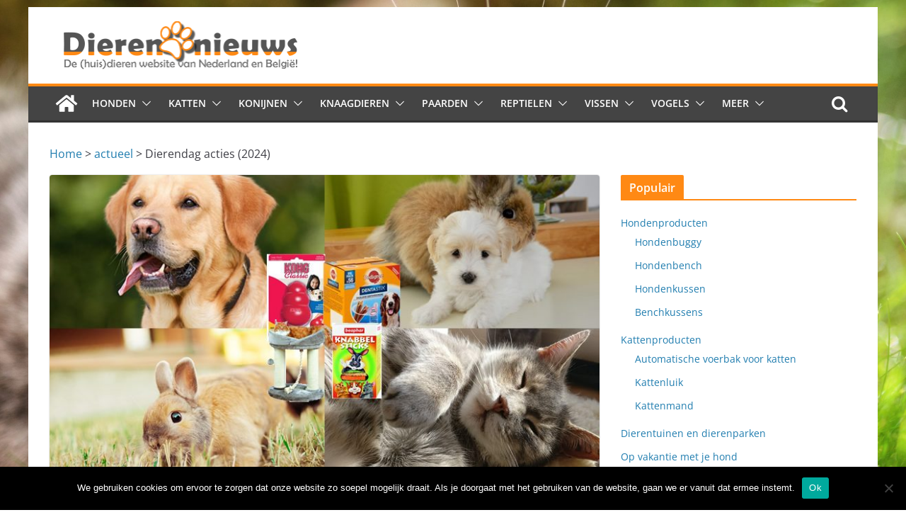

--- FILE ---
content_type: text/html; charset=UTF-8
request_url: https://www.dierennieuws.nl/actueel/dierendag-acties/
body_size: 29025
content:
		<!doctype html>
		<html lang="nl-NL">
		
<head>

			<meta charset="UTF-8"/>
		<meta name="viewport" content="width=device-width, initial-scale=1">
		<link rel="profile" href="https://gmpg.org/xfn/11"/>
		
	<meta name='robots' content='index, follow, max-image-preview:large, max-snippet:-1, max-video-preview:-1' />
	<style>img:is([sizes="auto" i], [sizes^="auto," i]) { contain-intrinsic-size: 3000px 1500px }</style>
	
	<!-- This site is optimized with the Yoast SEO plugin v23.8 - https://yoast.com/wordpress/plugins/seo/ -->
	<title>Dierendag acties 2024 | alle kortingen en aanbiedingen op een rij</title>
	<meta name="description" content="Dierendag is hét moment om alles voor je hond, kat of ander huisdier extra voordelig in te slaan! Bekijk alle aanbiedingen en acties hier." />
	<link rel="canonical" href="https://www.dierennieuws.nl/actueel/dierendag-acties/" />
	<meta property="og:locale" content="nl_NL" />
	<meta property="og:type" content="article" />
	<meta property="og:title" content="Dierendag acties 2024 | alle kortingen en aanbiedingen op een rij" />
	<meta property="og:description" content="Dierendag is hét moment om alles voor je hond, kat of ander huisdier extra voordelig in te slaan! Bekijk alle aanbiedingen en acties hier." />
	<meta property="og:url" content="https://www.dierennieuws.nl/actueel/dierendag-acties/" />
	<meta property="article:published_time" content="2024-10-04T07:00:00+00:00" />
	<meta property="article:modified_time" content="2024-10-08T12:00:56+00:00" />
	<meta property="og:image" content="https://www.dierennieuws.nl/wp-content/uploads/2018/10/dierendag-2018.jpg" />
	<meta property="og:image:width" content="800" />
	<meta property="og:image:height" content="500" />
	<meta property="og:image:type" content="image/jpeg" />
	<meta name="author" content="dierennieuws" />
	<meta name="twitter:card" content="summary_large_image" />
	<meta name="twitter:label1" content="Geschreven door" />
	<meta name="twitter:data1" content="dierennieuws" />
	<meta name="twitter:label2" content="Geschatte leestijd" />
	<meta name="twitter:data2" content="18 minuten" />
	<script type="application/ld+json" class="yoast-schema-graph">{"@context":"https://schema.org","@graph":[{"@type":"WebPage","@id":"https://www.dierennieuws.nl/actueel/dierendag-acties/","url":"https://www.dierennieuws.nl/actueel/dierendag-acties/","name":"Dierendag acties 2024 | alle kortingen en aanbiedingen op een rij","isPartOf":{"@id":"https://www.dierennieuws.nl/#website"},"primaryImageOfPage":{"@id":"https://www.dierennieuws.nl/actueel/dierendag-acties/#primaryimage"},"image":{"@id":"https://www.dierennieuws.nl/actueel/dierendag-acties/#primaryimage"},"thumbnailUrl":"https://www.dierennieuws.nl/wp-content/uploads/2018/10/dierendag-2018.jpg","datePublished":"2024-10-04T07:00:00+00:00","dateModified":"2024-10-08T12:00:56+00:00","author":{"@id":"https://www.dierennieuws.nl/#/schema/person/7d7e518d6da8b1baf47337ae03051dae"},"description":"Dierendag is hét moment om alles voor je hond, kat of ander huisdier extra voordelig in te slaan! Bekijk alle aanbiedingen en acties hier.","breadcrumb":{"@id":"https://www.dierennieuws.nl/actueel/dierendag-acties/#breadcrumb"},"inLanguage":"nl-NL","potentialAction":[{"@type":"ReadAction","target":["https://www.dierennieuws.nl/actueel/dierendag-acties/"]}]},{"@type":"ImageObject","inLanguage":"nl-NL","@id":"https://www.dierennieuws.nl/actueel/dierendag-acties/#primaryimage","url":"https://www.dierennieuws.nl/wp-content/uploads/2018/10/dierendag-2018.jpg","contentUrl":"https://www.dierennieuws.nl/wp-content/uploads/2018/10/dierendag-2018.jpg","width":800,"height":500,"caption":"dierendag cadeautjes"},{"@type":"BreadcrumbList","@id":"https://www.dierennieuws.nl/actueel/dierendag-acties/#breadcrumb","itemListElement":[{"@type":"ListItem","position":1,"name":"Home","item":"https://www.dierennieuws.nl/"},{"@type":"ListItem","position":2,"name":"actueel","item":"https://www.dierennieuws.nl/categorie/actueel/"},{"@type":"ListItem","position":3,"name":"Dierendag acties (2024)"}]},{"@type":"WebSite","@id":"https://www.dierennieuws.nl/#website","url":"https://www.dierennieuws.nl/","name":"","description":"","potentialAction":[{"@type":"SearchAction","target":{"@type":"EntryPoint","urlTemplate":"https://www.dierennieuws.nl/?s={search_term_string}"},"query-input":{"@type":"PropertyValueSpecification","valueRequired":true,"valueName":"search_term_string"}}],"inLanguage":"nl-NL"},{"@type":"Person","@id":"https://www.dierennieuws.nl/#/schema/person/7d7e518d6da8b1baf47337ae03051dae","name":"dierennieuws","image":{"@type":"ImageObject","inLanguage":"nl-NL","@id":"https://www.dierennieuws.nl/#/schema/person/image/","url":"https://secure.gravatar.com/avatar/e7b66630976fcc59b17a7f1787a46d444b2d964320a9c6583a8a204421bb1371?s=96&d=blank&r=g","contentUrl":"https://secure.gravatar.com/avatar/e7b66630976fcc59b17a7f1787a46d444b2d964320a9c6583a8a204421bb1371?s=96&d=blank&r=g","caption":"dierennieuws"},"url":"https://www.dierennieuws.nl/author/dierennieuws/"}]}</script>
	<!-- / Yoast SEO plugin. -->


<link rel="alternate" type="application/rss+xml" title=" &raquo; feed" href="https://www.dierennieuws.nl/feed/" />
<link rel="alternate" type="application/rss+xml" title=" &raquo; reacties feed" href="https://www.dierennieuws.nl/comments/feed/" />
<link rel="alternate" type="application/rss+xml" title=" &raquo; Dierendag acties (2024) reacties feed" href="https://www.dierennieuws.nl/actueel/dierendag-acties/feed/" />
		<!-- This site uses the Google Analytics by MonsterInsights plugin v9.2.2 - Using Analytics tracking - https://www.monsterinsights.com/ -->
							<script src="//www.googletagmanager.com/gtag/js?id=G-5H516ZPTC5"  data-cfasync="false" data-wpfc-render="false" type="text/javascript" async></script>
			<script data-cfasync="false" data-wpfc-render="false" type="text/javascript">
				var mi_version = '9.2.2';
				var mi_track_user = true;
				var mi_no_track_reason = '';
								var MonsterInsightsDefaultLocations = {"page_location":"https:\/\/www.dierennieuws.nl\/actueel\/dierendag-acties\/"};
				if ( typeof MonsterInsightsPrivacyGuardFilter === 'function' ) {
					var MonsterInsightsLocations = (typeof MonsterInsightsExcludeQuery === 'object') ? MonsterInsightsPrivacyGuardFilter( MonsterInsightsExcludeQuery ) : MonsterInsightsPrivacyGuardFilter( MonsterInsightsDefaultLocations );
				} else {
					var MonsterInsightsLocations = (typeof MonsterInsightsExcludeQuery === 'object') ? MonsterInsightsExcludeQuery : MonsterInsightsDefaultLocations;
				}

								var disableStrs = [
										'ga-disable-G-5H516ZPTC5',
									];

				/* Function to detect opted out users */
				function __gtagTrackerIsOptedOut() {
					for (var index = 0; index < disableStrs.length; index++) {
						if (document.cookie.indexOf(disableStrs[index] + '=true') > -1) {
							return true;
						}
					}

					return false;
				}

				/* Disable tracking if the opt-out cookie exists. */
				if (__gtagTrackerIsOptedOut()) {
					for (var index = 0; index < disableStrs.length; index++) {
						window[disableStrs[index]] = true;
					}
				}

				/* Opt-out function */
				function __gtagTrackerOptout() {
					for (var index = 0; index < disableStrs.length; index++) {
						document.cookie = disableStrs[index] + '=true; expires=Thu, 31 Dec 2099 23:59:59 UTC; path=/';
						window[disableStrs[index]] = true;
					}
				}

				if ('undefined' === typeof gaOptout) {
					function gaOptout() {
						__gtagTrackerOptout();
					}
				}
								window.dataLayer = window.dataLayer || [];

				window.MonsterInsightsDualTracker = {
					helpers: {},
					trackers: {},
				};
				if (mi_track_user) {
					function __gtagDataLayer() {
						dataLayer.push(arguments);
					}

					function __gtagTracker(type, name, parameters) {
						if (!parameters) {
							parameters = {};
						}

						if (parameters.send_to) {
							__gtagDataLayer.apply(null, arguments);
							return;
						}

						if (type === 'event') {
														parameters.send_to = monsterinsights_frontend.v4_id;
							var hookName = name;
							if (typeof parameters['event_category'] !== 'undefined') {
								hookName = parameters['event_category'] + ':' + name;
							}

							if (typeof MonsterInsightsDualTracker.trackers[hookName] !== 'undefined') {
								MonsterInsightsDualTracker.trackers[hookName](parameters);
							} else {
								__gtagDataLayer('event', name, parameters);
							}
							
						} else {
							__gtagDataLayer.apply(null, arguments);
						}
					}

					__gtagTracker('js', new Date());
					__gtagTracker('set', {
						'developer_id.dZGIzZG': true,
											});
					if ( MonsterInsightsLocations.page_location ) {
						__gtagTracker('set', MonsterInsightsLocations);
					}
										__gtagTracker('config', 'G-5H516ZPTC5', {"forceSSL":"true"} );
															window.gtag = __gtagTracker;										(function () {
						/* https://developers.google.com/analytics/devguides/collection/analyticsjs/ */
						/* ga and __gaTracker compatibility shim. */
						var noopfn = function () {
							return null;
						};
						var newtracker = function () {
							return new Tracker();
						};
						var Tracker = function () {
							return null;
						};
						var p = Tracker.prototype;
						p.get = noopfn;
						p.set = noopfn;
						p.send = function () {
							var args = Array.prototype.slice.call(arguments);
							args.unshift('send');
							__gaTracker.apply(null, args);
						};
						var __gaTracker = function () {
							var len = arguments.length;
							if (len === 0) {
								return;
							}
							var f = arguments[len - 1];
							if (typeof f !== 'object' || f === null || typeof f.hitCallback !== 'function') {
								if ('send' === arguments[0]) {
									var hitConverted, hitObject = false, action;
									if ('event' === arguments[1]) {
										if ('undefined' !== typeof arguments[3]) {
											hitObject = {
												'eventAction': arguments[3],
												'eventCategory': arguments[2],
												'eventLabel': arguments[4],
												'value': arguments[5] ? arguments[5] : 1,
											}
										}
									}
									if ('pageview' === arguments[1]) {
										if ('undefined' !== typeof arguments[2]) {
											hitObject = {
												'eventAction': 'page_view',
												'page_path': arguments[2],
											}
										}
									}
									if (typeof arguments[2] === 'object') {
										hitObject = arguments[2];
									}
									if (typeof arguments[5] === 'object') {
										Object.assign(hitObject, arguments[5]);
									}
									if ('undefined' !== typeof arguments[1].hitType) {
										hitObject = arguments[1];
										if ('pageview' === hitObject.hitType) {
											hitObject.eventAction = 'page_view';
										}
									}
									if (hitObject) {
										action = 'timing' === arguments[1].hitType ? 'timing_complete' : hitObject.eventAction;
										hitConverted = mapArgs(hitObject);
										__gtagTracker('event', action, hitConverted);
									}
								}
								return;
							}

							function mapArgs(args) {
								var arg, hit = {};
								var gaMap = {
									'eventCategory': 'event_category',
									'eventAction': 'event_action',
									'eventLabel': 'event_label',
									'eventValue': 'event_value',
									'nonInteraction': 'non_interaction',
									'timingCategory': 'event_category',
									'timingVar': 'name',
									'timingValue': 'value',
									'timingLabel': 'event_label',
									'page': 'page_path',
									'location': 'page_location',
									'title': 'page_title',
									'referrer' : 'page_referrer',
								};
								for (arg in args) {
																		if (!(!args.hasOwnProperty(arg) || !gaMap.hasOwnProperty(arg))) {
										hit[gaMap[arg]] = args[arg];
									} else {
										hit[arg] = args[arg];
									}
								}
								return hit;
							}

							try {
								f.hitCallback();
							} catch (ex) {
							}
						};
						__gaTracker.create = newtracker;
						__gaTracker.getByName = newtracker;
						__gaTracker.getAll = function () {
							return [];
						};
						__gaTracker.remove = noopfn;
						__gaTracker.loaded = true;
						window['__gaTracker'] = __gaTracker;
					})();
									} else {
										console.log("");
					(function () {
						function __gtagTracker() {
							return null;
						}

						window['__gtagTracker'] = __gtagTracker;
						window['gtag'] = __gtagTracker;
					})();
									}
			</script>
				<!-- / Google Analytics by MonsterInsights -->
		<script type="text/javascript">
/* <![CDATA[ */
window._wpemojiSettings = {"baseUrl":"https:\/\/s.w.org\/images\/core\/emoji\/16.0.1\/72x72\/","ext":".png","svgUrl":"https:\/\/s.w.org\/images\/core\/emoji\/16.0.1\/svg\/","svgExt":".svg","source":{"concatemoji":"https:\/\/www.dierennieuws.nl\/wp-includes\/js\/wp-emoji-release.min.js?ver=aceab068898535bd238c78eafb36bb6f"}};
/*! This file is auto-generated */
!function(s,n){var o,i,e;function c(e){try{var t={supportTests:e,timestamp:(new Date).valueOf()};sessionStorage.setItem(o,JSON.stringify(t))}catch(e){}}function p(e,t,n){e.clearRect(0,0,e.canvas.width,e.canvas.height),e.fillText(t,0,0);var t=new Uint32Array(e.getImageData(0,0,e.canvas.width,e.canvas.height).data),a=(e.clearRect(0,0,e.canvas.width,e.canvas.height),e.fillText(n,0,0),new Uint32Array(e.getImageData(0,0,e.canvas.width,e.canvas.height).data));return t.every(function(e,t){return e===a[t]})}function u(e,t){e.clearRect(0,0,e.canvas.width,e.canvas.height),e.fillText(t,0,0);for(var n=e.getImageData(16,16,1,1),a=0;a<n.data.length;a++)if(0!==n.data[a])return!1;return!0}function f(e,t,n,a){switch(t){case"flag":return n(e,"\ud83c\udff3\ufe0f\u200d\u26a7\ufe0f","\ud83c\udff3\ufe0f\u200b\u26a7\ufe0f")?!1:!n(e,"\ud83c\udde8\ud83c\uddf6","\ud83c\udde8\u200b\ud83c\uddf6")&&!n(e,"\ud83c\udff4\udb40\udc67\udb40\udc62\udb40\udc65\udb40\udc6e\udb40\udc67\udb40\udc7f","\ud83c\udff4\u200b\udb40\udc67\u200b\udb40\udc62\u200b\udb40\udc65\u200b\udb40\udc6e\u200b\udb40\udc67\u200b\udb40\udc7f");case"emoji":return!a(e,"\ud83e\udedf")}return!1}function g(e,t,n,a){var r="undefined"!=typeof WorkerGlobalScope&&self instanceof WorkerGlobalScope?new OffscreenCanvas(300,150):s.createElement("canvas"),o=r.getContext("2d",{willReadFrequently:!0}),i=(o.textBaseline="top",o.font="600 32px Arial",{});return e.forEach(function(e){i[e]=t(o,e,n,a)}),i}function t(e){var t=s.createElement("script");t.src=e,t.defer=!0,s.head.appendChild(t)}"undefined"!=typeof Promise&&(o="wpEmojiSettingsSupports",i=["flag","emoji"],n.supports={everything:!0,everythingExceptFlag:!0},e=new Promise(function(e){s.addEventListener("DOMContentLoaded",e,{once:!0})}),new Promise(function(t){var n=function(){try{var e=JSON.parse(sessionStorage.getItem(o));if("object"==typeof e&&"number"==typeof e.timestamp&&(new Date).valueOf()<e.timestamp+604800&&"object"==typeof e.supportTests)return e.supportTests}catch(e){}return null}();if(!n){if("undefined"!=typeof Worker&&"undefined"!=typeof OffscreenCanvas&&"undefined"!=typeof URL&&URL.createObjectURL&&"undefined"!=typeof Blob)try{var e="postMessage("+g.toString()+"("+[JSON.stringify(i),f.toString(),p.toString(),u.toString()].join(",")+"));",a=new Blob([e],{type:"text/javascript"}),r=new Worker(URL.createObjectURL(a),{name:"wpTestEmojiSupports"});return void(r.onmessage=function(e){c(n=e.data),r.terminate(),t(n)})}catch(e){}c(n=g(i,f,p,u))}t(n)}).then(function(e){for(var t in e)n.supports[t]=e[t],n.supports.everything=n.supports.everything&&n.supports[t],"flag"!==t&&(n.supports.everythingExceptFlag=n.supports.everythingExceptFlag&&n.supports[t]);n.supports.everythingExceptFlag=n.supports.everythingExceptFlag&&!n.supports.flag,n.DOMReady=!1,n.readyCallback=function(){n.DOMReady=!0}}).then(function(){return e}).then(function(){var e;n.supports.everything||(n.readyCallback(),(e=n.source||{}).concatemoji?t(e.concatemoji):e.wpemoji&&e.twemoji&&(t(e.twemoji),t(e.wpemoji)))}))}((window,document),window._wpemojiSettings);
/* ]]> */
</script>
<style id='wp-emoji-styles-inline-css' type='text/css'>

	img.wp-smiley, img.emoji {
		display: inline !important;
		border: none !important;
		box-shadow: none !important;
		height: 1em !important;
		width: 1em !important;
		margin: 0 0.07em !important;
		vertical-align: -0.1em !important;
		background: none !important;
		padding: 0 !important;
	}
</style>
<link rel='stylesheet' id='wp-block-library-css' href='https://www.dierennieuws.nl/wp-includes/css/dist/block-library/style.min.css?ver=aceab068898535bd238c78eafb36bb6f' type='text/css' media='all' />
<style id='wp-block-library-theme-inline-css' type='text/css'>
.wp-block-audio :where(figcaption){color:#555;font-size:13px;text-align:center}.is-dark-theme .wp-block-audio :where(figcaption){color:#ffffffa6}.wp-block-audio{margin:0 0 1em}.wp-block-code{border:1px solid #ccc;border-radius:4px;font-family:Menlo,Consolas,monaco,monospace;padding:.8em 1em}.wp-block-embed :where(figcaption){color:#555;font-size:13px;text-align:center}.is-dark-theme .wp-block-embed :where(figcaption){color:#ffffffa6}.wp-block-embed{margin:0 0 1em}.blocks-gallery-caption{color:#555;font-size:13px;text-align:center}.is-dark-theme .blocks-gallery-caption{color:#ffffffa6}:root :where(.wp-block-image figcaption){color:#555;font-size:13px;text-align:center}.is-dark-theme :root :where(.wp-block-image figcaption){color:#ffffffa6}.wp-block-image{margin:0 0 1em}.wp-block-pullquote{border-bottom:4px solid;border-top:4px solid;color:currentColor;margin-bottom:1.75em}.wp-block-pullquote cite,.wp-block-pullquote footer,.wp-block-pullquote__citation{color:currentColor;font-size:.8125em;font-style:normal;text-transform:uppercase}.wp-block-quote{border-left:.25em solid;margin:0 0 1.75em;padding-left:1em}.wp-block-quote cite,.wp-block-quote footer{color:currentColor;font-size:.8125em;font-style:normal;position:relative}.wp-block-quote:where(.has-text-align-right){border-left:none;border-right:.25em solid;padding-left:0;padding-right:1em}.wp-block-quote:where(.has-text-align-center){border:none;padding-left:0}.wp-block-quote.is-large,.wp-block-quote.is-style-large,.wp-block-quote:where(.is-style-plain){border:none}.wp-block-search .wp-block-search__label{font-weight:700}.wp-block-search__button{border:1px solid #ccc;padding:.375em .625em}:where(.wp-block-group.has-background){padding:1.25em 2.375em}.wp-block-separator.has-css-opacity{opacity:.4}.wp-block-separator{border:none;border-bottom:2px solid;margin-left:auto;margin-right:auto}.wp-block-separator.has-alpha-channel-opacity{opacity:1}.wp-block-separator:not(.is-style-wide):not(.is-style-dots){width:100px}.wp-block-separator.has-background:not(.is-style-dots){border-bottom:none;height:1px}.wp-block-separator.has-background:not(.is-style-wide):not(.is-style-dots){height:2px}.wp-block-table{margin:0 0 1em}.wp-block-table td,.wp-block-table th{word-break:normal}.wp-block-table :where(figcaption){color:#555;font-size:13px;text-align:center}.is-dark-theme .wp-block-table :where(figcaption){color:#ffffffa6}.wp-block-video :where(figcaption){color:#555;font-size:13px;text-align:center}.is-dark-theme .wp-block-video :where(figcaption){color:#ffffffa6}.wp-block-video{margin:0 0 1em}:root :where(.wp-block-template-part.has-background){margin-bottom:0;margin-top:0;padding:1.25em 2.375em}
</style>
<style id='global-styles-inline-css' type='text/css'>
:root{--wp--preset--aspect-ratio--square: 1;--wp--preset--aspect-ratio--4-3: 4/3;--wp--preset--aspect-ratio--3-4: 3/4;--wp--preset--aspect-ratio--3-2: 3/2;--wp--preset--aspect-ratio--2-3: 2/3;--wp--preset--aspect-ratio--16-9: 16/9;--wp--preset--aspect-ratio--9-16: 9/16;--wp--preset--color--black: #000000;--wp--preset--color--cyan-bluish-gray: #abb8c3;--wp--preset--color--white: #ffffff;--wp--preset--color--pale-pink: #f78da7;--wp--preset--color--vivid-red: #cf2e2e;--wp--preset--color--luminous-vivid-orange: #ff6900;--wp--preset--color--luminous-vivid-amber: #fcb900;--wp--preset--color--light-green-cyan: #7bdcb5;--wp--preset--color--vivid-green-cyan: #00d084;--wp--preset--color--pale-cyan-blue: #8ed1fc;--wp--preset--color--vivid-cyan-blue: #0693e3;--wp--preset--color--vivid-purple: #9b51e0;--wp--preset--gradient--vivid-cyan-blue-to-vivid-purple: linear-gradient(135deg,rgba(6,147,227,1) 0%,rgb(155,81,224) 100%);--wp--preset--gradient--light-green-cyan-to-vivid-green-cyan: linear-gradient(135deg,rgb(122,220,180) 0%,rgb(0,208,130) 100%);--wp--preset--gradient--luminous-vivid-amber-to-luminous-vivid-orange: linear-gradient(135deg,rgba(252,185,0,1) 0%,rgba(255,105,0,1) 100%);--wp--preset--gradient--luminous-vivid-orange-to-vivid-red: linear-gradient(135deg,rgba(255,105,0,1) 0%,rgb(207,46,46) 100%);--wp--preset--gradient--very-light-gray-to-cyan-bluish-gray: linear-gradient(135deg,rgb(238,238,238) 0%,rgb(169,184,195) 100%);--wp--preset--gradient--cool-to-warm-spectrum: linear-gradient(135deg,rgb(74,234,220) 0%,rgb(151,120,209) 20%,rgb(207,42,186) 40%,rgb(238,44,130) 60%,rgb(251,105,98) 80%,rgb(254,248,76) 100%);--wp--preset--gradient--blush-light-purple: linear-gradient(135deg,rgb(255,206,236) 0%,rgb(152,150,240) 100%);--wp--preset--gradient--blush-bordeaux: linear-gradient(135deg,rgb(254,205,165) 0%,rgb(254,45,45) 50%,rgb(107,0,62) 100%);--wp--preset--gradient--luminous-dusk: linear-gradient(135deg,rgb(255,203,112) 0%,rgb(199,81,192) 50%,rgb(65,88,208) 100%);--wp--preset--gradient--pale-ocean: linear-gradient(135deg,rgb(255,245,203) 0%,rgb(182,227,212) 50%,rgb(51,167,181) 100%);--wp--preset--gradient--electric-grass: linear-gradient(135deg,rgb(202,248,128) 0%,rgb(113,206,126) 100%);--wp--preset--gradient--midnight: linear-gradient(135deg,rgb(2,3,129) 0%,rgb(40,116,252) 100%);--wp--preset--font-size--small: 13px;--wp--preset--font-size--medium: 20px;--wp--preset--font-size--large: 36px;--wp--preset--font-size--x-large: 42px;--wp--preset--spacing--20: 0.44rem;--wp--preset--spacing--30: 0.67rem;--wp--preset--spacing--40: 1rem;--wp--preset--spacing--50: 1.5rem;--wp--preset--spacing--60: 2.25rem;--wp--preset--spacing--70: 3.38rem;--wp--preset--spacing--80: 5.06rem;--wp--preset--shadow--natural: 6px 6px 9px rgba(0, 0, 0, 0.2);--wp--preset--shadow--deep: 12px 12px 50px rgba(0, 0, 0, 0.4);--wp--preset--shadow--sharp: 6px 6px 0px rgba(0, 0, 0, 0.2);--wp--preset--shadow--outlined: 6px 6px 0px -3px rgba(255, 255, 255, 1), 6px 6px rgba(0, 0, 0, 1);--wp--preset--shadow--crisp: 6px 6px 0px rgba(0, 0, 0, 1);}:where(body) { margin: 0; }.wp-site-blocks > .alignleft { float: left; margin-right: 2em; }.wp-site-blocks > .alignright { float: right; margin-left: 2em; }.wp-site-blocks > .aligncenter { justify-content: center; margin-left: auto; margin-right: auto; }:where(.wp-site-blocks) > * { margin-block-start: 24px; margin-block-end: 0; }:where(.wp-site-blocks) > :first-child { margin-block-start: 0; }:where(.wp-site-blocks) > :last-child { margin-block-end: 0; }:root { --wp--style--block-gap: 24px; }:root :where(.is-layout-flow) > :first-child{margin-block-start: 0;}:root :where(.is-layout-flow) > :last-child{margin-block-end: 0;}:root :where(.is-layout-flow) > *{margin-block-start: 24px;margin-block-end: 0;}:root :where(.is-layout-constrained) > :first-child{margin-block-start: 0;}:root :where(.is-layout-constrained) > :last-child{margin-block-end: 0;}:root :where(.is-layout-constrained) > *{margin-block-start: 24px;margin-block-end: 0;}:root :where(.is-layout-flex){gap: 24px;}:root :where(.is-layout-grid){gap: 24px;}.is-layout-flow > .alignleft{float: left;margin-inline-start: 0;margin-inline-end: 2em;}.is-layout-flow > .alignright{float: right;margin-inline-start: 2em;margin-inline-end: 0;}.is-layout-flow > .aligncenter{margin-left: auto !important;margin-right: auto !important;}.is-layout-constrained > .alignleft{float: left;margin-inline-start: 0;margin-inline-end: 2em;}.is-layout-constrained > .alignright{float: right;margin-inline-start: 2em;margin-inline-end: 0;}.is-layout-constrained > .aligncenter{margin-left: auto !important;margin-right: auto !important;}.is-layout-constrained > :where(:not(.alignleft):not(.alignright):not(.alignfull)){margin-left: auto !important;margin-right: auto !important;}body .is-layout-flex{display: flex;}.is-layout-flex{flex-wrap: wrap;align-items: center;}.is-layout-flex > :is(*, div){margin: 0;}body .is-layout-grid{display: grid;}.is-layout-grid > :is(*, div){margin: 0;}body{padding-top: 0px;padding-right: 0px;padding-bottom: 0px;padding-left: 0px;}a:where(:not(.wp-element-button)){text-decoration: underline;}:root :where(.wp-element-button, .wp-block-button__link){background-color: #32373c;border-width: 0;color: #fff;font-family: inherit;font-size: inherit;line-height: inherit;padding: calc(0.667em + 2px) calc(1.333em + 2px);text-decoration: none;}.has-black-color{color: var(--wp--preset--color--black) !important;}.has-cyan-bluish-gray-color{color: var(--wp--preset--color--cyan-bluish-gray) !important;}.has-white-color{color: var(--wp--preset--color--white) !important;}.has-pale-pink-color{color: var(--wp--preset--color--pale-pink) !important;}.has-vivid-red-color{color: var(--wp--preset--color--vivid-red) !important;}.has-luminous-vivid-orange-color{color: var(--wp--preset--color--luminous-vivid-orange) !important;}.has-luminous-vivid-amber-color{color: var(--wp--preset--color--luminous-vivid-amber) !important;}.has-light-green-cyan-color{color: var(--wp--preset--color--light-green-cyan) !important;}.has-vivid-green-cyan-color{color: var(--wp--preset--color--vivid-green-cyan) !important;}.has-pale-cyan-blue-color{color: var(--wp--preset--color--pale-cyan-blue) !important;}.has-vivid-cyan-blue-color{color: var(--wp--preset--color--vivid-cyan-blue) !important;}.has-vivid-purple-color{color: var(--wp--preset--color--vivid-purple) !important;}.has-black-background-color{background-color: var(--wp--preset--color--black) !important;}.has-cyan-bluish-gray-background-color{background-color: var(--wp--preset--color--cyan-bluish-gray) !important;}.has-white-background-color{background-color: var(--wp--preset--color--white) !important;}.has-pale-pink-background-color{background-color: var(--wp--preset--color--pale-pink) !important;}.has-vivid-red-background-color{background-color: var(--wp--preset--color--vivid-red) !important;}.has-luminous-vivid-orange-background-color{background-color: var(--wp--preset--color--luminous-vivid-orange) !important;}.has-luminous-vivid-amber-background-color{background-color: var(--wp--preset--color--luminous-vivid-amber) !important;}.has-light-green-cyan-background-color{background-color: var(--wp--preset--color--light-green-cyan) !important;}.has-vivid-green-cyan-background-color{background-color: var(--wp--preset--color--vivid-green-cyan) !important;}.has-pale-cyan-blue-background-color{background-color: var(--wp--preset--color--pale-cyan-blue) !important;}.has-vivid-cyan-blue-background-color{background-color: var(--wp--preset--color--vivid-cyan-blue) !important;}.has-vivid-purple-background-color{background-color: var(--wp--preset--color--vivid-purple) !important;}.has-black-border-color{border-color: var(--wp--preset--color--black) !important;}.has-cyan-bluish-gray-border-color{border-color: var(--wp--preset--color--cyan-bluish-gray) !important;}.has-white-border-color{border-color: var(--wp--preset--color--white) !important;}.has-pale-pink-border-color{border-color: var(--wp--preset--color--pale-pink) !important;}.has-vivid-red-border-color{border-color: var(--wp--preset--color--vivid-red) !important;}.has-luminous-vivid-orange-border-color{border-color: var(--wp--preset--color--luminous-vivid-orange) !important;}.has-luminous-vivid-amber-border-color{border-color: var(--wp--preset--color--luminous-vivid-amber) !important;}.has-light-green-cyan-border-color{border-color: var(--wp--preset--color--light-green-cyan) !important;}.has-vivid-green-cyan-border-color{border-color: var(--wp--preset--color--vivid-green-cyan) !important;}.has-pale-cyan-blue-border-color{border-color: var(--wp--preset--color--pale-cyan-blue) !important;}.has-vivid-cyan-blue-border-color{border-color: var(--wp--preset--color--vivid-cyan-blue) !important;}.has-vivid-purple-border-color{border-color: var(--wp--preset--color--vivid-purple) !important;}.has-vivid-cyan-blue-to-vivid-purple-gradient-background{background: var(--wp--preset--gradient--vivid-cyan-blue-to-vivid-purple) !important;}.has-light-green-cyan-to-vivid-green-cyan-gradient-background{background: var(--wp--preset--gradient--light-green-cyan-to-vivid-green-cyan) !important;}.has-luminous-vivid-amber-to-luminous-vivid-orange-gradient-background{background: var(--wp--preset--gradient--luminous-vivid-amber-to-luminous-vivid-orange) !important;}.has-luminous-vivid-orange-to-vivid-red-gradient-background{background: var(--wp--preset--gradient--luminous-vivid-orange-to-vivid-red) !important;}.has-very-light-gray-to-cyan-bluish-gray-gradient-background{background: var(--wp--preset--gradient--very-light-gray-to-cyan-bluish-gray) !important;}.has-cool-to-warm-spectrum-gradient-background{background: var(--wp--preset--gradient--cool-to-warm-spectrum) !important;}.has-blush-light-purple-gradient-background{background: var(--wp--preset--gradient--blush-light-purple) !important;}.has-blush-bordeaux-gradient-background{background: var(--wp--preset--gradient--blush-bordeaux) !important;}.has-luminous-dusk-gradient-background{background: var(--wp--preset--gradient--luminous-dusk) !important;}.has-pale-ocean-gradient-background{background: var(--wp--preset--gradient--pale-ocean) !important;}.has-electric-grass-gradient-background{background: var(--wp--preset--gradient--electric-grass) !important;}.has-midnight-gradient-background{background: var(--wp--preset--gradient--midnight) !important;}.has-small-font-size{font-size: var(--wp--preset--font-size--small) !important;}.has-medium-font-size{font-size: var(--wp--preset--font-size--medium) !important;}.has-large-font-size{font-size: var(--wp--preset--font-size--large) !important;}.has-x-large-font-size{font-size: var(--wp--preset--font-size--x-large) !important;}
:root :where(.wp-block-pullquote){font-size: 1.5em;line-height: 1.6;}
</style>
<link rel='stylesheet' id='cookie-notice-front-css' href='https://www.dierennieuws.nl/wp-content/plugins/cookie-notice/css/front.min.css?ver=2.4.18' type='text/css' media='all' />
<link rel='stylesheet' id='colormag_style-css' href='https://www.dierennieuws.nl/wp-content/themes/colormag/style.css?ver=3.0.5' type='text/css' media='all' />
<style id='colormag_style-inline-css' type='text/css'>
.colormag-button,
			blockquote, button,
			input[type=reset],
			input[type=button],
			input[type=submit],
			.cm-home-icon.front_page_on,
			.cm-post-categories a,
			.cm-primary-nav ul li ul li:hover,
			.cm-primary-nav ul li.current-menu-item,
			.cm-primary-nav ul li.current_page_ancestor,
			.cm-primary-nav ul li.current-menu-ancestor,
			.cm-primary-nav ul li.current_page_item,
			.cm-primary-nav ul li:hover,
			.cm-primary-nav ul li.focus,
			.cm-mobile-nav li a:hover,
			.colormag-header-clean #cm-primary-nav .cm-menu-toggle:hover,
			.cm-header .cm-mobile-nav li:hover,
			.cm-header .cm-mobile-nav li.current-page-ancestor,
			.cm-header .cm-mobile-nav li.current-menu-ancestor,
			.cm-header .cm-mobile-nav li.current-page-item,
			.cm-header .cm-mobile-nav li.current-menu-item,
			.cm-primary-nav ul li.focus > a,
			.cm-layout-2 .cm-primary-nav ul ul.sub-menu li.focus > a,
			.cm-mobile-nav .current-menu-item>a, .cm-mobile-nav .current_page_item>a,
			.colormag-header-clean .cm-mobile-nav li:hover > a,
			.colormag-header-clean .cm-mobile-nav li.current-page-ancestor > a,
			.colormag-header-clean .cm-mobile-nav li.current-menu-ancestor > a,
			.colormag-header-clean .cm-mobile-nav li.current-page-item > a,
			.colormag-header-clean .cm-mobile-nav li.current-menu-item > a,
			.fa.search-top:hover,
			.widget_call_to_action .btn--primary,
			.colormag-footer--classic .cm-footer-cols .cm-row .cm-widget-title span::before,
			.colormag-footer--classic-bordered .cm-footer-cols .cm-row .cm-widget-title span::before,
			.cm-featured-posts .cm-widget-title span,
			.cm-featured-category-slider-widget .cm-slide-content .cm-entry-header-meta .cm-post-categories a,
			.cm-highlighted-posts .cm-post-content .cm-entry-header-meta .cm-post-categories a,
			.cm-category-slide-next, .cm-category-slide-prev, .slide-next,
			.slide-prev, .cm-tabbed-widget ul li, .cm-posts .wp-pagenavi .current,
			.cm-posts .wp-pagenavi a:hover, .cm-secondary .cm-widget-title span,
			.cm-posts .post .cm-post-content .cm-entry-header-meta .cm-post-categories a,
			.cm-page-header .cm-page-title span, .entry-meta .post-format i,
			.format-link, .cm-entry-button, .infinite-scroll .tg-infinite-scroll,
			.no-more-post-text, .pagination span,
			.comments-area .comment-author-link span,
			.cm-footer-cols .cm-row .cm-widget-title span,
			.advertisement_above_footer .cm-widget-title span,
			.error, .cm-primary .cm-widget-title span,
			.related-posts-wrapper.style-three .cm-post-content .cm-entry-title a:hover:before,
			.cm-slider-area .cm-widget-title span,
			.cm-beside-slider-widget .cm-widget-title span,
			.top-full-width-sidebar .cm-widget-title span,
			.wp-block-quote, .wp-block-quote.is-style-large,
			.wp-block-quote.has-text-align-right,
			.cm-error-404 .cm-btn, .widget .wp-block-heading, .wp-block-search button,
			.widget a::before, .cm-post-date a::before,
			.byline a::before,
			.colormag-footer--classic-bordered .cm-widget-title::before,
			.wp-block-button__link,
			#cm-tertiary .cm-widget-title span,
			.link-pagination .post-page-numbers.current,
			.wp-block-query-pagination-numbers .page-numbers.current,
			.wp-element-button,
			.wp-block-button .wp-block-button__link,
			.wp-element-button,
			.cm-layout-2 .cm-primary-nav ul ul.sub-menu li:hover,
			.cm-layout-2 .cm-primary-nav ul ul.sub-menu li.current-menu-ancestor,
			.cm-layout-2 .cm-primary-nav ul ul.sub-menu li.current-menu-item,
			.cm-layout-2 .cm-primary-nav ul ul.sub-menu li.focus,
			.search-wrap button,
			.page-numbers .current,
			.wp-block-search .wp-element-button:hover{background-color:#ff8914;}a,
			.cm-layout-2 #cm-primary-nav .fa.search-top:hover,
			.cm-layout-2 #cm-primary-nav.cm-mobile-nav .cm-random-post a:hover .fa-random,
			.cm-layout-2 #cm-primary-nav.cm-primary-nav .cm-random-post a:hover .fa-random,
			.cm-layout-2 .breaking-news .newsticker a:hover,
			.cm-layout-2 .cm-primary-nav ul li.current-menu-item > a,
			.cm-layout-2 .cm-primary-nav ul li.current_page_item > a,
			.cm-layout-2 .cm-primary-nav ul li:hover > a,
			.cm-layout-2 .cm-primary-nav ul li.focus > a
			.dark-skin .cm-layout-2-style-1 #cm-primary-nav.cm-primary-nav .cm-home-icon:hover .fa,
			.byline a:hover, .comments a:hover, .cm-edit-link a:hover, .cm-post-date a:hover,
			.social-links:not(.cm-header-actions .social-links) i.fa:hover, .cm-tag-links a:hover,
			.colormag-header-clean .social-links li:hover i.fa, .cm-layout-2-style-1 .social-links li:hover i.fa,
			.colormag-header-clean .breaking-news .newsticker a:hover, .widget_featured_posts .article-content .cm-entry-title a:hover,
			.widget_featured_slider .slide-content .cm-below-entry-meta .byline a:hover,
			.widget_featured_slider .slide-content .cm-below-entry-meta .comments a:hover,
			.widget_featured_slider .slide-content .cm-below-entry-meta .cm-post-date a:hover,
			.widget_featured_slider .slide-content .cm-entry-title a:hover,
			.widget_block_picture_news.widget_featured_posts .article-content .cm-entry-title a:hover,
			.widget_highlighted_posts .article-content .cm-below-entry-meta .byline a:hover,
			.widget_highlighted_posts .article-content .cm-below-entry-meta .comments a:hover,
			.widget_highlighted_posts .article-content .cm-below-entry-meta .cm-post-date a:hover,
			.widget_highlighted_posts .article-content .cm-entry-title a:hover, i.fa-arrow-up, i.fa-arrow-down,
			.cm-site-title a, #content .post .article-content .cm-entry-title a:hover, .entry-meta .byline i,
			.entry-meta .cat-links i, .entry-meta a, .post .cm-entry-title a:hover, .search .cm-entry-title a:hover,
			.entry-meta .comments-link a:hover, .entry-meta .cm-edit-link a:hover, .entry-meta .cm-post-date a:hover,
			.entry-meta .cm-tag-links a:hover, .single #content .tags a:hover, .count, .next a:hover, .previous a:hover,
			.related-posts-main-title .fa, .single-related-posts .article-content .cm-entry-title a:hover,
			.pagination a span:hover,
			#content .comments-area a.comment-cm-edit-link:hover, #content .comments-area a.comment-permalink:hover,
			#content .comments-area article header cite a:hover, .comments-area .comment-author-link a:hover,
			.comment .comment-reply-link:hover,
			.nav-next a, .nav-previous a,
			#cm-footer .cm-footer-menu ul li a:hover,
			.cm-footer-cols .cm-row a:hover, a#scroll-up i, .related-posts-wrapper-flyout .cm-entry-title a:hover,
			.human-diff-time .human-diff-time-display:hover,
			.cm-layout-2-style-1 #cm-primary-nav .fa:hover,
			.cm-footer-bar a,
			.cm-post-date a:hover,
			.cm-author a:hover,
			.cm-comments-link a:hover,
			.cm-tag-links a:hover,
			.cm-edit-link a:hover,
			.cm-footer-bar .copyright a,
			.cm-featured-posts .cm-entry-title a:hover,
			.cm-posts .post .cm-post-content .cm-entry-title a:hover,
			.cm-posts .post .single-title-above .cm-entry-title a:hover,
			.cm-layout-2 .cm-primary-nav ul li:hover > a,
			.cm-layout-2 #cm-primary-nav .fa:hover,
			.cm-entry-title a:hover,
			button:hover, input[type="button"]:hover,
			input[type="reset"]:hover,
			input[type="submit"]:hover,
			.wp-block-button .wp-block-button__link:hover,
			.cm-button:hover,
			.wp-element-button:hover,
			li.product .added_to_cart:hover,
			.comments-area .comment-permalink:hover,
			.cm-footer-bar-area .cm-footer-bar__2 a{color:#ff8914;}#cm-primary-nav,
			.cm-contained .cm-header-2 .cm-row{border-top-color:#ff8914;}.cm-layout-2 #cm-primary-nav,
			.cm-layout-2 .cm-primary-nav ul ul.sub-menu li:hover,
			.cm-layout-2 .cm-primary-nav ul > li:hover > a,
			.cm-layout-2 .cm-primary-nav ul > li.current-menu-item > a,
			.cm-layout-2 .cm-primary-nav ul > li.current-menu-ancestor > a,
			.cm-layout-2 .cm-primary-nav ul ul.sub-menu li.current-menu-ancestor,
			.cm-layout-2 .cm-primary-nav ul ul.sub-menu li.current-menu-item,
			.cm-layout-2 .cm-primary-nav ul ul.sub-menu li.focus,
			cm-layout-2 .cm-primary-nav ul ul.sub-menu li.current-menu-ancestor,
			cm-layout-2 .cm-primary-nav ul ul.sub-menu li.current-menu-item,
			cm-layout-2 #cm-primary-nav .cm-menu-toggle:hover,
			cm-layout-2 #cm-primary-nav.cm-mobile-nav .cm-menu-toggle,
			cm-layout-2 .cm-primary-nav ul > li:hover > a,
			cm-layout-2 .cm-primary-nav ul > li.current-menu-item > a,
			cm-layout-2 .cm-primary-nav ul > li.current-menu-ancestor > a,
			.cm-layout-2 .cm-primary-nav ul li.focus > a, .pagination a span:hover,
			.cm-error-404 .cm-btn,
			.single-post .cm-post-categories a::after,
			.widget .block-title,
			.cm-layout-2 .cm-primary-nav ul li.focus > a,
			button,
			input[type="button"],
			input[type="reset"],
			input[type="submit"],
			.wp-block-button .wp-block-button__link,
			.cm-button,
			.wp-element-button,
			li.product .added_to_cart{border-color:#ff8914;}.cm-secondary .cm-widget-title,
			#cm-tertiary .cm-widget-title,
			.widget_featured_posts .widget-title,
			#secondary .widget-title,
			#cm-tertiary .widget-title,
			.cm-page-header .cm-page-title,
			.cm-footer-cols .cm-row .widget-title,
			.advertisement_above_footer .widget-title,
			#primary .widget-title,
			.widget_slider_area .widget-title,
			.widget_beside_slider .widget-title,
			.top-full-width-sidebar .widget-title,
			.cm-footer-cols .cm-row .cm-widget-title,
			.cm-footer-bar .copyright a,
			.cm-layout-2.cm-layout-2-style-2 #cm-primary-nav,
			.cm-layout-2 .cm-primary-nav ul > li:hover > a,
			.cm-layout-2 .cm-primary-nav ul > li.current-menu-item > a{border-bottom-color:#ff8914;}.cm-header .cm-menu-toggle svg,
			.cm-header .cm-menu-toggle svg{fill:#fff;}.cm-footer-bar-area .cm-footer-bar__2 a{color:#207daf;}.mzb-featured-posts, .mzb-social-icon, .mzb-featured-categories, .mzb-social-icons-insert{--color--light--primary:rgba(255,137,20,0.1);}body{--color--light--primary:#ff8914;--color--primary:#ff8914;}
</style>
<link rel='stylesheet' id='colormag-fontawesome-css' href='https://www.dierennieuws.nl/wp-content/themes/colormag/assets/library/fontawesome/css/font-awesome.min.css?ver=3.0.5' type='text/css' media='all' />
<script type="text/javascript" src="https://www.dierennieuws.nl/wp-content/plugins/google-analytics-for-wordpress/assets/js/frontend-gtag.min.js?ver=9.2.2" id="monsterinsights-frontend-script-js" async="async" data-wp-strategy="async"></script>
<script data-cfasync="false" data-wpfc-render="false" type="text/javascript" id='monsterinsights-frontend-script-js-extra'>/* <![CDATA[ */
var monsterinsights_frontend = {"js_events_tracking":"true","download_extensions":"doc,pdf,ppt,zip,xls,docx,pptx,xlsx","inbound_paths":"[]","home_url":"https:\/\/www.dierennieuws.nl","hash_tracking":"false","v4_id":"G-5H516ZPTC5"};/* ]]> */
</script>
<script type="text/javascript" id="cookie-notice-front-js-before">
/* <![CDATA[ */
var cnArgs = {"ajaxUrl":"https:\/\/www.dierennieuws.nl\/wp-admin\/admin-ajax.php","nonce":"efaa22c9f1","hideEffect":"fade","position":"bottom","onScroll":false,"onScrollOffset":100,"onClick":false,"cookieName":"cookie_notice_accepted","cookieTime":2592000,"cookieTimeRejected":2592000,"globalCookie":false,"redirection":false,"cache":true,"revokeCookies":false,"revokeCookiesOpt":"automatic"};
/* ]]> */
</script>
<script type="text/javascript" src="https://www.dierennieuws.nl/wp-content/plugins/cookie-notice/js/front.min.js?ver=2.4.18" id="cookie-notice-front-js"></script>
<script type="text/javascript" src="https://www.dierennieuws.nl/wp-includes/js/jquery/jquery.min.js?ver=3.7.1" id="jquery-core-js"></script>
<script type="text/javascript" src="https://www.dierennieuws.nl/wp-includes/js/jquery/jquery-migrate.min.js?ver=3.4.1" id="jquery-migrate-js"></script>
<!--[if lte IE 8]>
<script type="text/javascript" src="https://www.dierennieuws.nl/wp-content/themes/colormag/assets/js/html5shiv.min.js?ver=3.0.5" id="html5-js"></script>
<![endif]-->
<link rel="https://api.w.org/" href="https://www.dierennieuws.nl/wp-json/" /><link rel="alternate" title="JSON" type="application/json" href="https://www.dierennieuws.nl/wp-json/wp/v2/posts/7513" /><link rel="EditURI" type="application/rsd+xml" title="RSD" href="https://www.dierennieuws.nl/xmlrpc.php?rsd" />
<link rel="alternate" title="oEmbed (JSON)" type="application/json+oembed" href="https://www.dierennieuws.nl/wp-json/oembed/1.0/embed?url=https%3A%2F%2Fwww.dierennieuws.nl%2Factueel%2Fdierendag-acties%2F" />
<link rel="alternate" title="oEmbed (XML)" type="text/xml+oembed" href="https://www.dierennieuws.nl/wp-json/oembed/1.0/embed?url=https%3A%2F%2Fwww.dierennieuws.nl%2Factueel%2Fdierendag-acties%2F&#038;format=xml" />
<link rel="pingback" href="https://www.dierennieuws.nl/xmlrpc.php"><style type="text/css" id="custom-background-css">
body.custom-background { background-color: #ffffff; background-image: url("https://www.dierennieuws.nl/wp-content/uploads/2017/08/kat-vlinder-e1504955461941.jpeg"); background-position: left top; background-size: cover; background-repeat: no-repeat; background-attachment: fixed; }
</style>
	<link rel="icon" href="https://www.dierennieuws.nl/wp-content/uploads/2019/05/dierennieuws-favicon-45x45.png" sizes="32x32" />
<link rel="icon" href="https://www.dierennieuws.nl/wp-content/uploads/2019/05/dierennieuws-favicon-300x300.png" sizes="192x192" />
<link rel="apple-touch-icon" href="https://www.dierennieuws.nl/wp-content/uploads/2019/05/dierennieuws-favicon-300x300.png" />
<meta name="msapplication-TileImage" content="https://www.dierennieuws.nl/wp-content/uploads/2019/05/dierennieuws-favicon-300x300.png" />
		<style type="text/css" id="wp-custom-css">
			/*
Je kunt hier je eigen CSS toevoegen.

Klik op het help icoon om meer te leren.
*/
/* responsive tables 

@media screen and (max-width: 750px) {
    .wp-block-table tbody, thead { float: left; }
    .wp-block-table thead { min-width: 120px; }
    .wp-block-table td,th { display: block; }
}

 end responsive tables */


#cm-masthead .cm-header-col-1{
	gap:0px;
}

.cm-footer-bar, .cm-footer-cols{
  background-color: #303440;
}
.cm-footer-bar{
	padding: 20px 0px 50px;
}
	


.cm-header-1 .cm-row{
	padding:20px;
}
#cm-primary-nav, #cm-primary-nav ul.sub-menu li, .cm-mobile-nav li {
background-color:#444;
}
#cm-primary-nav ul.sub-menu {
	border-left: solid 3px #333;}
#cm-primary-nav{
	border-bottom:solid 3px #333;
}
.cm-content{
	padding-top:30px;
}
#site-navigation{
	background-color:#444;
	border-bottom:solid 3px #333;
}


.widget_featured_posts img {
    margin-bottom: 18px;
}
.widget_featured_posts {
    margin-bottom: 30px;
}


H3{
	font-weight: normal;
}
.cm-post {
    -webkit-box-shadow: 0px 1px 3px 0px rgba(0, 0, 0, 0.1);
    box-shadow: 0px 1px 3px 0px rgba(0, 0, 0, .14);
	border:0px;
    border-radius: 0px;
}

.cm-highlighted-posts .cm-posts, .cm-front-page-top-section {
    gap: 8px;
}
.cm-featured-category-slider .cm-single-slide {
    border-radius: 0px;
}



.cm-highlighted-posts .cm-post {
    border-radius: 0px;
}


.main-navigation .sub-menu, .main-navigation .children{
	background-color:#444;
	border-left:solid 5px #333;
}
h2{
	font-size:22px;
font-weight:bold;
}
h3{
	font-size:20px;
}

.page-header .page-title {
	border-bottom:0px;
}
.page-header .page-title span{
	background-color:#fff;
	color:#333;
    font-size: 42px;
}
.page-header .page-title span:first-letter{
	text-transform: capitalize;
}
.page-header .taxonomy-description{
	border-bottom:solid 1px #ccc;
	margin-bottom:10px;
}


.half50pctcolumn, .responsive2column li{
    float: left;
    width: 49%;
margin-right:.8%;
}

.full100pctrow:after{
    content: "";
    display: table;
    clear: both;
}
@media screen and (max-width: 600px) {
    .half50pctcolumn {
        width: 100%;
    }
}

.left{
float:left;
display:block;
}
.right{
float:right;
}
.mrg-10{
margin:10px;
}
.padding-20{
padding:20px;
}
/*
pagina's
*/


.contentrow .column_2{
border:none;
width: 50%;
float:left;
padding: .75em;
box-sizing: border-box;
}
.contentrow .column_3{
border:none;
width: 33%;
float:left;
padding: .75em;
box-sizing: border-box;
}
.contentrow .column_2_3rd{
border:none;
width: 66%;
float:left;
padding: .75em;
box-sizing: border-box;
}
.left{
float:left;
}
.contentrow .column_3 .bericht{
height:150px;
}
.contentrow .column_4 .more-link{
    margin-top: 10px;
}
.contentrow .column_4{
border:none;
width: 25%;
float:left;
padding-left: .6em;
box-sizing: border-box;
}
.img{
    margin: -1em -1em .5em;
}
.img_randloos{
    margin: -1em -1em -1em;
}
.img_randloos img{
margin:0px;
}
.contentrow {
padding-bottom:1.5em;
clear: both;
margin-bottom:20px;
}
.contentrow .column_3 .content,.contentrow .column_2 .content,.contentrow .column_2_3rd .content,.contentrow .column_4 .content{
    overflow: hidden;
    padding: .5em;
    border-radius: .4em;
box-shadow: 0 1px 3px 0 rgba(0, 0, 0, 0.1);
}
.rassencarousel{
overflow-x: auto;
font-size: 12px;
background-color:#999;
margin-bottom:30px;
border:solid 1px #999;
-moz-box-shadow:    inset 0 0 10px #111;
   -webkit-box-shadow: inset 0 0 10px #111;
   box-shadow:         inset 0 0 10px #111;
}
.rassencarousel ul{
list-style:none;
margin:0px;
padding:0px;
width:2560px;
}
.rassencarousel li{
width:150px;
border: solid 1px #999;
border-radius: .2em;
height:185px;
background-color:#fff;
float:left;
margin:10px;
margin-right:0px;
padding:10px;
}
.rassencarousel li img{
margin:5px -10px 10px -10px;
    max-width: calc(100% + 20px);
}
.popular-articles{
list-style: none;
padding:5px;
}
.popular-articles li{
list-style: none;
height: 80px;
margin: 10px;
margin-left:0px;
margin-right:0px;
line-height:20px;
padding-bottom:10px;
border-bottom: 1px solid #eee;
}
.popular-articles li img{
height:70px;
float:left;
margin-right:5px;
}
.popular-articles li .title{
color:#666;
text-decoration:underline;
line-height:22px;
font-size:16px;
}
.rassencarousel li h3{
font-size:18px;
text-align:center;
padding-bottom: 10px;
}
@media screen and (max-width: 1050px) {
.contentrow .column_4{
        width: 50%;
padding: .6em;
    }
}
@media screen and (max-width: 600px) {
    .contentrow .column_3, .contentrow .column_2_3rd, .contentrow .column_2, .contentrow .column_4{
        width: 100%;
padding: .75em;
    }
}
.offertable{
border:none;
}
.offertable img{
margin:5px;
}
.offertable td{
border:none;
border-top:solid 1px #ccc;
vertical-align: middle;
}
.zoom5 {
  transition: transform .2s;
}

.zoom5:hover {
  -ms-transform: scale(1.05); /* IE 9 */
  -webkit-transform: scale(1.05); /* Safari 3-8 */
  transform: scale(1.05); 
}
.watermark{
background-image: url("https://www.dierennieuws.nl/wp-content/uploads/2017/09/dierennieuws-logo-s-tagline.png");
background-repeat:no-repeat;
background-position: center center;
}
a.anchor{display: block; position: relative; top: -100px; visibility: hidden;}

.wp-block-button__link{
	line-height:1em;
	font-size:14px;
	background-color: #FF8914;
	color:#fff;
	border-radius: 5px;
}

.shadowbox{
	border-radius: 0.4em;
  box-shadow: 0 1px 3px 0 rgb(0 0 0 / 10%);
	padding: 0.5em;
}
.shadowbox .img{
margin: -0.5em -0.5em 0.5em;
	border-radius: 0.4em 0.4em 0 0;
}
.navlist li:not(:last-child) { 
   margin-bottom: 10px;  
}
.warning-box{
	border:solid 3px #FF8914;
	padding:10px;
}


/*inherit*/
.cm-featured-posts .cm-widget-title,
.widget_featured_posts .widget-title {
   border-bottom: 2px solid #ff8914;
}
.widget_featured_posts .widget-title span{
	background-color:#ff8914;
	color: #ffffff;
    padding: 6px 12px;
    display: inline-block;
}
.cm-primary-nav li{
	padding: 10px 12px;
}
}

.italic{
	font-style: italic;
}
.wp-block-column .content-blok-bordered{
	border:solid 1px #ccc;
	padding:10px;
	margin:10px;
}


.author-box::before {
  content: "Over de auteur:";
  display: block; /* zorgt dat de tekst op een aparte regel komt */
  margin-bottom: 8px; /* optioneel, ruimte tussen tekst en div */
  font-weight: bold;  /* optioneel, stijl van de tekst */
  color: #333;        /* optioneel, kleur van de tekst */
}
.author-box{
border: solid 1px #ccc;
	padding:2%;
	width:96%;
	background-color: #f6f6f6;
}
.author-box .author-img{
	float:left;
	margin:10px;
}
.author-box .author-name{
	margin-bottom:10px;
	border-top:solid 1px #ccc;
	padding-top:5px;
}
.author-box .author-description{
	font-size:12px;
	margin-bottom:0px;
}
@media screen and (max-width: 600px) {
	.author-box .author-img{
	float:none;
		margin:10px;
}
}		</style>
		
</head>

<body data-rsssl=1 class="wp-singular post-template-default single single-post postid-7513 single-format-standard custom-background wp-custom-logo wp-embed-responsive wp-theme-colormag cookies-not-set cm-header-layout-1 adv-style-1  boxed">




		<div id="page" class="hfeed site">
				<a class="skip-link screen-reader-text" href="#main">Spring naar inhoud</a>
		

			<header id="cm-masthead" class="cm-header cm-layout-1 cm-layout-1-style-1 cm-full-width">
		
		
				<div class="cm-main-header">
		
		
	<div id="cm-header-1" class="cm-header-1">
		<div class="cm-container">
			<div class="cm-row">

				<div class="cm-header-col-1">
										<div id="cm-site-branding" class="cm-site-branding">
		<a href="https://www.dierennieuws.nl/" class="custom-logo-link" rel="home"><img width="331" height="68" src="https://www.dierennieuws.nl/wp-content/uploads/2017/09/dierennieuws-logo-s-tagline.png" class="custom-logo" alt="" decoding="async" srcset="" sizes="(max-width: 331px) 100vw, 331px" /></a>					</div><!-- #cm-site-branding -->
	
	<div id="cm-site-info" class="">
								<h3 class="cm-site-title">
							<a href="https://www.dierennieuws.nl/" title="" rel="home"></a>
						</h3>
						
									</div><!-- #cm-site-info -->
					</div><!-- .cm-header-col-1 -->

				<div class="cm-header-col-2">
								</div><!-- .cm-header-col-2 -->

		</div>
	</div>
</div>
		
<div id="cm-header-2" class="cm-header-2">
	<nav id="cm-primary-nav" class="cm-primary-nav">
		<div class="cm-container">
			<div class="cm-row">
				
				<div class="cm-home-icon">
					<a href="https://www.dierennieuws.nl/"
					   title=""
					>
						<svg class="cm-icon cm-icon--home" xmlns="http://www.w3.org/2000/svg" viewBox="0 0 28 22"><path d="M13.6465 6.01133L5.11148 13.0409V20.6278C5.11148 20.8242 5.18952 21.0126 5.32842 21.1515C5.46733 21.2904 5.65572 21.3685 5.85217 21.3685L11.0397 21.3551C11.2355 21.3541 11.423 21.2756 11.5611 21.1368C11.6992 20.998 11.7767 20.8102 11.7767 20.6144V16.1837C11.7767 15.9873 11.8547 15.7989 11.9937 15.66C12.1326 15.521 12.321 15.443 12.5174 15.443H15.4801C15.6766 15.443 15.865 15.521 16.0039 15.66C16.1428 15.7989 16.2208 15.9873 16.2208 16.1837V20.6111C16.2205 20.7086 16.2394 20.8052 16.2765 20.8953C16.3136 20.9854 16.3681 21.0673 16.4369 21.1364C16.5057 21.2054 16.5875 21.2602 16.6775 21.2975C16.7675 21.3349 16.864 21.3541 16.9615 21.3541L22.1472 21.3685C22.3436 21.3685 22.532 21.2904 22.6709 21.1515C22.8099 21.0126 22.8879 20.8242 22.8879 20.6278V13.0358L14.3548 6.01133C14.2544 5.93047 14.1295 5.88637 14.0006 5.88637C13.8718 5.88637 13.7468 5.93047 13.6465 6.01133ZM27.1283 10.7892L23.2582 7.59917V1.18717C23.2582 1.03983 23.1997 0.898538 23.0955 0.794359C22.9913 0.69018 22.8501 0.631653 22.7027 0.631653H20.1103C19.963 0.631653 19.8217 0.69018 19.7175 0.794359C19.6133 0.898538 19.5548 1.03983 19.5548 1.18717V4.54848L15.4102 1.13856C15.0125 0.811259 14.5134 0.632307 13.9983 0.632307C13.4832 0.632307 12.9841 0.811259 12.5864 1.13856L0.868291 10.7892C0.81204 10.8357 0.765501 10.8928 0.731333 10.9573C0.697165 11.0218 0.676038 11.0924 0.66916 11.165C0.662282 11.2377 0.669786 11.311 0.691245 11.3807C0.712704 11.4505 0.747696 11.5153 0.794223 11.5715L1.97469 13.0066C2.02109 13.063 2.07816 13.1098 2.14264 13.1441C2.20711 13.1784 2.27773 13.1997 2.35044 13.2067C2.42315 13.2137 2.49653 13.2063 2.56638 13.1849C2.63623 13.1636 2.70118 13.1286 2.7575 13.0821L13.6465 4.11333C13.7468 4.03247 13.8718 3.98837 14.0006 3.98837C14.1295 3.98837 14.2544 4.03247 14.3548 4.11333L25.2442 13.0821C25.3004 13.1286 25.3653 13.1636 25.435 13.1851C25.5048 13.2065 25.5781 13.214 25.6507 13.2071C25.7234 13.2003 25.794 13.1791 25.8584 13.145C25.9229 13.1108 25.98 13.0643 26.0265 13.008L27.207 11.5729C27.2535 11.5164 27.2883 11.4512 27.3095 11.3812C27.3307 11.3111 27.3379 11.2375 27.3306 11.1647C27.3233 11.0919 27.3016 11.0212 27.2669 10.9568C27.2322 10.8923 27.1851 10.8354 27.1283 10.7892Z" /></svg>					</a>
				</div>
				
											<div class="cm-header-actions">
													<div class="cm-top-search">
						<i class="fa fa-search search-top"></i>
						<div class="search-form-top">
									
<form action="https://www.dierennieuws.nl/" class="search-form searchform clearfix" method="get" role="search">

	<div class="search-wrap">
		<input type="search"
		       class="s field"
		       name="s"
		       value=""
		       placeholder="Zoeken"
		/>

		<button class="search-icon" type="submit"></button>
	</div>

</form><!-- .searchform -->
						</div>
					</div>
									</div>
				
					<p class="cm-menu-toggle" aria-expanded="false">
						<svg class="cm-icon cm-icon--bars" xmlns="http://www.w3.org/2000/svg" viewBox="0 0 24 24"><path d="M21 19H3a1 1 0 0 1 0-2h18a1 1 0 0 1 0 2Zm0-6H3a1 1 0 0 1 0-2h18a1 1 0 0 1 0 2Zm0-6H3a1 1 0 0 1 0-2h18a1 1 0 0 1 0 2Z"></path></svg>						<svg class="cm-icon cm-icon--x-mark" xmlns="http://www.w3.org/2000/svg" viewBox="0 0 24 24"><path d="m13.4 12 8.3-8.3c.4-.4.4-1 0-1.4s-1-.4-1.4 0L12 10.6 3.7 2.3c-.4-.4-1-.4-1.4 0s-.4 1 0 1.4l8.3 8.3-8.3 8.3c-.4.4-.4 1 0 1.4.2.2.4.3.7.3s.5-.1.7-.3l8.3-8.3 8.3 8.3c.2.2.5.3.7.3s.5-.1.7-.3c.4-.4.4-1 0-1.4L13.4 12z"></path></svg>					</p>
					<div class="cm-menu-primary-container"><ul id="menu-mainnav" class="menu"><li id="menu-item-2574" class="menu-item menu-item-type-post_type menu-item-object-page menu-item-has-children menu-item-2574"><a href="https://www.dierennieuws.nl/honden/">Honden</a><span role="button" tabindex="0" class="cm-submenu-toggle" onkeypress=""><svg class="cm-icon" xmlns="http://www.w3.org/2000/svg" xml:space="preserve" viewBox="0 0 24 24"><path d="M12 17.5c-.3 0-.5-.1-.7-.3l-9-9c-.4-.4-.4-1 0-1.4s1-.4 1.4 0l8.3 8.3 8.3-8.3c.4-.4 1-.4 1.4 0s.4 1 0 1.4l-9 9c-.2.2-.4.3-.7.3z"/></svg></span>
<ul class="sub-menu">
	<li id="menu-item-8724" class="menu-item menu-item-type-post_type menu-item-object-page menu-item-8724"><a href="https://www.dierennieuws.nl/honden/producten/">Hondenproducten</a></li>
	<li id="menu-item-7723" class="menu-item menu-item-type-post_type menu-item-object-page menu-item-7723"><a href="https://www.dierennieuws.nl/honden/hondenrassen/">Hondenrassen</a></li>
	<li id="menu-item-4915" class="menu-item menu-item-type-post_type menu-item-object-page menu-item-4915"><a href="https://www.dierennieuws.nl/honden/voeding/">Voeding hond</a></li>
	<li id="menu-item-21" class="menu-item menu-item-type-taxonomy menu-item-object-category menu-item-21"><a href="https://www.dierennieuws.nl/categorie/honden/hondengedrag/">hondengedrag</a></li>
	<li id="menu-item-397" class="menu-item menu-item-type-taxonomy menu-item-object-category menu-item-397"><a href="https://www.dierennieuws.nl/categorie/honden/opvoeding-honden/">opvoeding hond</a></li>
	<li id="menu-item-22" class="menu-item menu-item-type-taxonomy menu-item-object-category menu-item-22"><a href="https://www.dierennieuws.nl/categorie/honden/gezondheid-honden/">gezondheid hond</a></li>
	<li id="menu-item-27" class="menu-item menu-item-type-taxonomy menu-item-object-category menu-item-27"><a href="https://www.dierennieuws.nl/categorie/honden/verzorging-honden/">verzorging</a></li>
	<li id="menu-item-9148" class="menu-item menu-item-type-post_type menu-item-object-page menu-item-9148"><a href="https://www.dierennieuws.nl/honden/eropuit/">Eropuit met je hond</a></li>
	<li id="menu-item-25" class="menu-item menu-item-type-taxonomy menu-item-object-category menu-item-25"><a href="https://www.dierennieuws.nl/categorie/honden/honden-tips-weetjes/">tips &#038; weetjes</a></li>
	<li id="menu-item-28" class="menu-item menu-item-type-taxonomy menu-item-object-category menu-item-28"><a href="https://www.dierennieuws.nl/categorie/honden/overig-honden/">overige onderwerpen</a></li>
	<li id="menu-item-12" class="menu-item menu-item-type-taxonomy menu-item-object-category menu-item-12"><a href="https://www.dierennieuws.nl/categorie/honden/">Alle artikelen</a></li>
</ul>
</li>
<li id="menu-item-2624" class="menu-item menu-item-type-post_type menu-item-object-page menu-item-has-children menu-item-2624"><a href="https://www.dierennieuws.nl/katten/">katten</a><span role="button" tabindex="0" class="cm-submenu-toggle" onkeypress=""><svg class="cm-icon" xmlns="http://www.w3.org/2000/svg" xml:space="preserve" viewBox="0 0 24 24"><path d="M12 17.5c-.3 0-.5-.1-.7-.3l-9-9c-.4-.4-.4-1 0-1.4s1-.4 1.4 0l8.3 8.3 8.3-8.3c.4-.4 1-.4 1.4 0s.4 1 0 1.4l-9 9c-.2.2-.4.3-.7.3z"/></svg></span>
<ul class="sub-menu">
	<li id="menu-item-8725" class="menu-item menu-item-type-post_type menu-item-object-page menu-item-8725"><a href="https://www.dierennieuws.nl/katten/producten/">Kattenproducten</a></li>
	<li id="menu-item-3477" class="menu-item menu-item-type-post_type menu-item-object-page menu-item-3477"><a href="https://www.dierennieuws.nl/katten/kattenrassen/">Kattenrassen</a></li>
	<li id="menu-item-3060" class="menu-item menu-item-type-post_type menu-item-object-page menu-item-3060"><a href="https://www.dierennieuws.nl/katten/voeding/">Voeding kat</a></li>
	<li id="menu-item-23" class="menu-item menu-item-type-taxonomy menu-item-object-category menu-item-23"><a href="https://www.dierennieuws.nl/categorie/katten/kattengedrag/">Kattengedrag</a></li>
	<li id="menu-item-398" class="menu-item menu-item-type-taxonomy menu-item-object-category menu-item-398"><a href="https://www.dierennieuws.nl/categorie/katten/opvoeding-katten/">opvoeding kat</a></li>
	<li id="menu-item-31" class="menu-item menu-item-type-taxonomy menu-item-object-category menu-item-31"><a href="https://www.dierennieuws.nl/categorie/katten/gezondheid-katten/">gezondheid kat</a></li>
	<li id="menu-item-34" class="menu-item menu-item-type-taxonomy menu-item-object-category menu-item-34"><a href="https://www.dierennieuws.nl/categorie/katten/verzorging-katten/">verzorging kat</a></li>
	<li id="menu-item-33" class="menu-item menu-item-type-taxonomy menu-item-object-category menu-item-33"><a href="https://www.dierennieuws.nl/categorie/katten/katten-tips-weetjes/">tips &#038; weetjes</a></li>
	<li id="menu-item-2625" class="menu-item menu-item-type-taxonomy menu-item-object-category menu-item-2625"><a href="https://www.dierennieuws.nl/categorie/katten/">Alle kattenartikelen</a></li>
</ul>
</li>
<li id="menu-item-3963" class="menu-item menu-item-type-post_type menu-item-object-page menu-item-has-children menu-item-3963"><a href="https://www.dierennieuws.nl/konijnen/">Konijnen</a><span role="button" tabindex="0" class="cm-submenu-toggle" onkeypress=""><svg class="cm-icon" xmlns="http://www.w3.org/2000/svg" xml:space="preserve" viewBox="0 0 24 24"><path d="M12 17.5c-.3 0-.5-.1-.7-.3l-9-9c-.4-.4-.4-1 0-1.4s1-.4 1.4 0l8.3 8.3 8.3-8.3c.4-.4 1-.4 1.4 0s.4 1 0 1.4l-9 9c-.2.2-.4.3-.7.3z"/></svg></span>
<ul class="sub-menu">
	<li id="menu-item-6241" class="menu-item menu-item-type-post_type menu-item-object-page menu-item-6241"><a href="https://www.dierennieuws.nl/konijnen/konijnenrassen/">Konijnenrassen</a></li>
	<li id="menu-item-9218" class="menu-item menu-item-type-post_type menu-item-object-page menu-item-9218"><a href="https://www.dierennieuws.nl/konijnen/voeding/">Voeding voor konijnen</a></li>
	<li id="menu-item-44" class="menu-item menu-item-type-taxonomy menu-item-object-category menu-item-44"><a href="https://www.dierennieuws.nl/categorie/konijnen/gezondheid-konijnen/">gezondheid konijn</a></li>
	<li id="menu-item-47" class="menu-item menu-item-type-taxonomy menu-item-object-category menu-item-47"><a href="https://www.dierennieuws.nl/categorie/konijnen/verzorging-konijnen/">verzorging konijn</a></li>
	<li id="menu-item-46" class="menu-item menu-item-type-taxonomy menu-item-object-category menu-item-46"><a href="https://www.dierennieuws.nl/categorie/konijnen/konijnen-tips-en-weetjes/">tips &#038; weetjes</a></li>
	<li id="menu-item-41" class="menu-item menu-item-type-taxonomy menu-item-object-category menu-item-41"><a href="https://www.dierennieuws.nl/categorie/knaagdieren/overig-knaagdieren/">overige onderwerpen knaagdieren</a></li>
</ul>
</li>
<li id="menu-item-9551" class="menu-item menu-item-type-post_type menu-item-object-page menu-item-has-children menu-item-9551"><a href="https://www.dierennieuws.nl/knaagdieren/">Knaagdieren</a><span role="button" tabindex="0" class="cm-submenu-toggle" onkeypress=""><svg class="cm-icon" xmlns="http://www.w3.org/2000/svg" xml:space="preserve" viewBox="0 0 24 24"><path d="M12 17.5c-.3 0-.5-.1-.7-.3l-9-9c-.4-.4-.4-1 0-1.4s1-.4 1.4 0l8.3 8.3 8.3-8.3c.4-.4 1-.4 1.4 0s.4 1 0 1.4l-9 9c-.2.2-.4.3-.7.3z"/></svg></span>
<ul class="sub-menu">
	<li id="menu-item-577" class="menu-item menu-item-type-taxonomy menu-item-object-category menu-item-577"><a href="https://www.dierennieuws.nl/categorie/knaagdieren/cavias/">cavia&#8217;s</a></li>
	<li id="menu-item-7445" class="menu-item menu-item-type-post_type menu-item-object-page menu-item-7445"><a href="https://www.dierennieuws.nl/knaagdieren/hamsters/">Hamsters</a></li>
	<li id="menu-item-36" class="menu-item menu-item-type-taxonomy menu-item-object-category menu-item-36"><a href="https://www.dierennieuws.nl/categorie/knaagdieren/chinchillas/">chinchilla&#8217;s</a></li>
	<li id="menu-item-578" class="menu-item menu-item-type-taxonomy menu-item-object-category menu-item-578"><a href="https://www.dierennieuws.nl/categorie/knaagdieren/overig-knaagdieren/">overige onderwerpen knaagdieren</a></li>
</ul>
</li>
<li id="menu-item-4252" class="menu-item menu-item-type-post_type menu-item-object-page menu-item-has-children menu-item-4252"><a href="https://www.dierennieuws.nl/paarden/">Paarden</a><span role="button" tabindex="0" class="cm-submenu-toggle" onkeypress=""><svg class="cm-icon" xmlns="http://www.w3.org/2000/svg" xml:space="preserve" viewBox="0 0 24 24"><path d="M12 17.5c-.3 0-.5-.1-.7-.3l-9-9c-.4-.4-.4-1 0-1.4s1-.4 1.4 0l8.3 8.3 8.3-8.3c.4-.4 1-.4 1.4 0s.4 1 0 1.4l-9 9c-.2.2-.4.3-.7.3z"/></svg></span>
<ul class="sub-menu">
	<li id="menu-item-4258" class="menu-item menu-item-type-post_type menu-item-object-page menu-item-4258"><a href="https://www.dierennieuws.nl/paarden/paardenrassen/">Paardenrassen</a></li>
	<li id="menu-item-52" class="menu-item menu-item-type-taxonomy menu-item-object-category menu-item-52"><a href="https://www.dierennieuws.nl/categorie/paarden/verzorging-paarden/">verzorging paard</a></li>
	<li id="menu-item-3450" class="menu-item menu-item-type-taxonomy menu-item-object-category menu-item-3450"><a href="https://www.dierennieuws.nl/categorie/paarden/gezondheid-paarden/">gezondheid paard</a></li>
	<li id="menu-item-51" class="menu-item menu-item-type-taxonomy menu-item-object-category menu-item-51"><a href="https://www.dierennieuws.nl/categorie/paarden/paarden-tips-en-weetjes/">tips &#038; weetjes</a></li>
	<li id="menu-item-49" class="menu-item menu-item-type-taxonomy menu-item-object-category menu-item-49"><a href="https://www.dierennieuws.nl/categorie/paarden/overig-paarden/">overige paardenonderwerpen</a></li>
</ul>
</li>
<li id="menu-item-9427" class="menu-item menu-item-type-post_type menu-item-object-page menu-item-has-children menu-item-9427"><a href="https://www.dierennieuws.nl/reptielen/">Reptielen</a><span role="button" tabindex="0" class="cm-submenu-toggle" onkeypress=""><svg class="cm-icon" xmlns="http://www.w3.org/2000/svg" xml:space="preserve" viewBox="0 0 24 24"><path d="M12 17.5c-.3 0-.5-.1-.7-.3l-9-9c-.4-.4-.4-1 0-1.4s1-.4 1.4 0l8.3 8.3 8.3-8.3c.4-.4 1-.4 1.4 0s.4 1 0 1.4l-9 9c-.2.2-.4.3-.7.3z"/></svg></span>
<ul class="sub-menu">
	<li id="menu-item-53" class="menu-item menu-item-type-taxonomy menu-item-object-category menu-item-53"><a href="https://www.dierennieuws.nl/categorie/reptielen/hagedissen/">hagedissen</a></li>
	<li id="menu-item-3835" class="menu-item menu-item-type-taxonomy menu-item-object-category menu-item-3835"><a href="https://www.dierennieuws.nl/categorie/reptielen/schildpadden/">schildpadden</a></li>
	<li id="menu-item-3832" class="menu-item menu-item-type-taxonomy menu-item-object-category menu-item-3832"><a href="https://www.dierennieuws.nl/categorie/reptielen/krokodillen/">Krokodillen</a></li>
	<li id="menu-item-54" class="menu-item menu-item-type-taxonomy menu-item-object-category menu-item-54"><a href="https://www.dierennieuws.nl/categorie/reptielen/overig-reptielen/">overige reptielen onderwerpen</a></li>
</ul>
</li>
<li id="menu-item-8876" class="menu-item menu-item-type-post_type menu-item-object-page menu-item-has-children menu-item-8876"><a href="https://www.dierennieuws.nl/vissen/">Vissen</a><span role="button" tabindex="0" class="cm-submenu-toggle" onkeypress=""><svg class="cm-icon" xmlns="http://www.w3.org/2000/svg" xml:space="preserve" viewBox="0 0 24 24"><path d="M12 17.5c-.3 0-.5-.1-.7-.3l-9-9c-.4-.4-.4-1 0-1.4s1-.4 1.4 0l8.3 8.3 8.3-8.3c.4-.4 1-.4 1.4 0s.4 1 0 1.4l-9 9c-.2.2-.4.3-.7.3z"/></svg></span>
<ul class="sub-menu">
	<li id="menu-item-8899" class="menu-item menu-item-type-post_type menu-item-object-page menu-item-8899"><a href="https://www.dierennieuws.nl/vissen/vissoorten/">Vissoorten</a></li>
	<li id="menu-item-60" class="menu-item menu-item-type-taxonomy menu-item-object-category menu-item-60"><a href="https://www.dierennieuws.nl/categorie/vissen/aquarium/">aquarium</a></li>
	<li id="menu-item-62" class="menu-item menu-item-type-taxonomy menu-item-object-category menu-item-62"><a href="https://www.dierennieuws.nl/categorie/vissen/vissen-tips-en-weetjes/">tips &#038; weetjes</a></li>
	<li id="menu-item-61" class="menu-item menu-item-type-taxonomy menu-item-object-category menu-item-61"><a href="https://www.dierennieuws.nl/categorie/vissen/overig-vissen/">overige onderwerpen vissen</a></li>
</ul>
</li>
<li id="menu-item-7492" class="menu-item menu-item-type-post_type menu-item-object-page menu-item-has-children menu-item-7492"><a href="https://www.dierennieuws.nl/vogels/">Vogels</a><span role="button" tabindex="0" class="cm-submenu-toggle" onkeypress=""><svg class="cm-icon" xmlns="http://www.w3.org/2000/svg" xml:space="preserve" viewBox="0 0 24 24"><path d="M12 17.5c-.3 0-.5-.1-.7-.3l-9-9c-.4-.4-.4-1 0-1.4s1-.4 1.4 0l8.3 8.3 8.3-8.3c.4-.4 1-.4 1.4 0s.4 1 0 1.4l-9 9c-.2.2-.4.3-.7.3z"/></svg></span>
<ul class="sub-menu">
	<li id="menu-item-7503" class="menu-item menu-item-type-post_type menu-item-object-page menu-item-7503"><a href="https://www.dierennieuws.nl/vogels/vogelsoorten/">Vogelsoorten</a></li>
</ul>
</li>
<li id="menu-item-2963" class="menu-item menu-item-type-taxonomy menu-item-object-category menu-item-has-children menu-item-2963"><a href="https://www.dierennieuws.nl/categorie/meer-diersoorten/">Meer</a><span role="button" tabindex="0" class="cm-submenu-toggle" onkeypress=""><svg class="cm-icon" xmlns="http://www.w3.org/2000/svg" xml:space="preserve" viewBox="0 0 24 24"><path d="M12 17.5c-.3 0-.5-.1-.7-.3l-9-9c-.4-.4-.4-1 0-1.4s1-.4 1.4 0l8.3 8.3 8.3-8.3c.4-.4 1-.4 1.4 0s.4 1 0 1.4l-9 9c-.2.2-.4.3-.7.3z"/></svg></span>
<ul class="sub-menu">
	<li id="menu-item-9410" class="menu-item menu-item-type-post_type menu-item-object-page menu-item-9410"><a href="https://www.dierennieuws.nl/amfibieen/">Amfibieën</a></li>
	<li id="menu-item-2962" class="menu-item menu-item-type-taxonomy menu-item-object-category menu-item-2962"><a href="https://www.dierennieuws.nl/categorie/boerderijdieren/">boerderijdieren</a></li>
	<li id="menu-item-12574" class="menu-item menu-item-type-post_type menu-item-object-page menu-item-12574"><a href="https://www.dierennieuws.nl/wildlife/">Wildlife</a></li>
	<li id="menu-item-10992" class="menu-item menu-item-type-post_type menu-item-object-page menu-item-10992"><a href="https://www.dierennieuws.nl/algemeen/">Overige dieronderwerpen</a></li>
</ul>
</li>
</ul></div>
			</div>
		</div>
	</nav>
</div>
			
				</div> <!-- /.cm-main-header -->
		
				</header><!-- #cm-masthead -->
		
		

	<div id="cm-content" class="cm-content">
		
		<div class="cm-container">
		<p id="breadcrumbs"><span><span><a href="https://www.dierennieuws.nl/">Home</a></span> &gt; <span><a href="https://www.dierennieuws.nl/categorie/actueel/">actueel</a></span> &gt; <span class="breadcrumb_last" aria-current="page">Dierendag acties (2024)</span></span></p>
<div class="cm-row">
	
	<div id="cm-primary" class="cm-primary">
		<div class="cm-posts" class="clearfix">

			
<article id="post-7513" class="post-7513 post type-post status-publish format-standard has-post-thumbnail hentry category-actueel">
	
				<div class="cm-featured-image">
				<img width="800" height="445" src="https://www.dierennieuws.nl/wp-content/uploads/2018/10/dierendag-2018-800x445.jpg" class="attachment-colormag-featured-image size-colormag-featured-image wp-post-image" alt="dierendag cadeautjes" decoding="async" fetchpriority="high" />			</div>

			
	<div class="cm-post-content">
		
				<header class="cm-entry-header">
				<h1 class="cm-entry-title">
			Dierendag acties (2024)		</h1>
			</header>

			<div class="cm-below-entry-meta ">
		<span class="cm-author cm-vcard">
			<svg class="cm-icon cm-icon--user" xmlns="http://www.w3.org/2000/svg" viewBox="0 0 24 24"><path d="M7 7c0-2.8 2.2-5 5-5s5 2.2 5 5-2.2 5-5 5-5-2.2-5-5zm9 7H8c-2.8 0-5 2.2-5 5v2c0 .6.4 1 1 1h16c.6 0 1-.4 1-1v-2c0-2.8-2.2-5-5-5z"></path></svg>			<a class="url fn n"
			href="https://www.dierennieuws.nl/author/dierennieuws/"
			title="dierennieuws"
			>
				dierennieuws			</a>
		</span>

		<span class="cm-post-date"><a href="https://www.dierennieuws.nl/actueel/dierendag-acties/" title="09:00" rel="bookmark"><svg class="cm-icon cm-icon--calendar-fill" xmlns="http://www.w3.org/2000/svg" viewBox="0 0 24 24"><path d="M21.1 6.6v1.6c0 .6-.4 1-1 1H3.9c-.6 0-1-.4-1-1V6.6c0-1.5 1.3-2.8 2.8-2.8h1.7V3c0-.6.4-1 1-1s1 .4 1 1v.8h5.2V3c0-.6.4-1 1-1s1 .4 1 1v.8h1.7c1.5 0 2.8 1.3 2.8 2.8zm-1 4.6H3.9c-.6 0-1 .4-1 1v7c0 1.5 1.3 2.8 2.8 2.8h12.6c1.5 0 2.8-1.3 2.8-2.8v-7c0-.6-.4-1-1-1z"></path></svg> <time class="entry-date published" datetime="2024-10-04T09:00:00+02:00">4 oktober 2024</time><time class="updated" datetime="2024-10-08T14:00:56+02:00">8 oktober 2024</time></a></span>
			<span class="cm-comments-link">
				<a href="https://www.dierennieuws.nl/actueel/dierendag-acties/#respond"><svg class="cm-icon cm-icon--comment" xmlns="http://www.w3.org/2000/svg" viewBox="0 0 24 24"><path d="M22 5v10c0 1.7-1.3 3-3 3H7.4l-3.7 3.7c-.2.2-.4.3-.7.3-.1 0-.3 0-.4-.1-.4-.1-.6-.5-.6-.9V5c0-1.7 1.3-3 3-3h14c1.7 0 3 1.3 3 3z"></path></svg> 0 reacties</a>			</span>

			</div>
		
<div class="cm-entry-summary">
	
<p>Vandaag, 4 oktober, is het wereld dierendag! De dag om je huisdier extra in het zonnetje te zetten en te verwennen met een extra portie snoepjes, een lekker kluif voor je hond of een speelgoedmuisje voor je kat. Dierenwinkels en andere (online) warenhuizen spelen graag in op deze dag met extra kortingen. Dierendag is daardoor niet alleen het moment je huisdier extra te verwennen, maar ook hét moment om extra voordelig een zak voer of een krabpaal in te slaan!</p>



<p>Omdat de verschillende dierenwinkels acties hebben, hieronder een overzicht van de beste dierendag kortingen.</p>



<hr class="wp-block-separator aligncenter has-alpha-channel-opacity is-style-wide" style="margin-bottom:var(--wp--preset--spacing--20)"/>



<p class="has-small-font-size" style="line-height:1.1"><em>Laatst bijgewerkt: 4 oktober 2024</em>, 15:30</p>



<hr class="wp-block-separator aligncenter has-alpha-channel-opacity is-style-wide" style="margin-top:var(--wp--preset--spacing--20)"/>



<ul style="font-size:18px" class="wp-block-list">
<li style="font-size:16px"><a href="https://www.dierennieuws.nl/dn/dierendag2024-bol-diervoeding" target="_blank" rel="noreferrer noopener nofollow">Bol.com: tot 20% korting op dierenvoeding, kattenbakvulling en dierbenodigdheden!</a></li>



<li style="font-size:16px"><a href="https://www.dierennieuws.nl/dn/dierendag2024-brekz-algemeen" target="_blank" rel="noreferrer noopener nofollow">Brekz: 1+1 gratis en tot 30% korting op heel veel diervoeding!</a></li>



<li style="font-size:16px"><a href="https://www.dierennieuws.nl/dn/dierendag2024-huisdiersuper-algemeen" target="_blank" rel="noreferrer noopener nofollow">Huisdiersuper: 5 euro korting via speciale kortingscode!</a></li>



<li style="font-size:16px"><a href="https://www.dierennieuws.nl/dn/dierendag2024-zooplus-algemeen" target="_blank" rel="noreferrer noopener nofollow">Zooplus: Extra korting op populaire merken!</a></li>



<li style="font-size:16px"><a href="https://www.dierennieuws.nl/dn/dierendag2024-plein-algemeen" target="_blank" rel="noreferrer noopener nofollow">Plein: Hoge kortingen op merken als Beaphar, Smølke, Voskes, CaroCroc en Pedigree en Whiskas</a></li>



<li style="font-size:16px"><a href="https://www.dierennieuws.nl/dn/dierendag2024-hema-algemeen" target="_blank" rel="noreferrer noopener nofollow">Hema: hoge kortingen op speeltjes en verzorging voor dieren!</a></li>



<li style="font-size:16px"><a href="https://www.dierennieuws.nl/dn/dierendag2024-amazon-algemeen" target="_blank" rel="noreferrer noopener nofollow">Amazon: hoge korting op krabpaal en andere producten</a></li>



<li style="font-size:16px"><a href="https://www.dierennieuws.nl/dn/dierendag2024-beekse-bergen-gratis-overnachting" target="_blank" rel="noreferrer noopener nofollow">Gratis overnachting bij Safaripark Beekse Bergen</a></li>



<li style="font-size:16px"><a href="#dierentuinuitjes">Met korting naar de dierentuin!</a></li>
</ul>



<hr class="wp-block-separator aligncenter has-alpha-channel-opacity is-style-wide"/>



<h2 class="wp-block-heading has-medium-font-size"><strong>Direct naar de aanbiedingen per winkel</strong>:</h2>



<div class="wp-block-columns are-vertically-aligned-center is-layout-flex wp-container-core-columns-is-layout-28f84493 wp-block-columns-is-layout-flex">
<div class="wp-block-column is-vertically-aligned-center is-layout-flow wp-block-column-is-layout-flow">
<div class="wp-block-columns are-vertically-aligned-center is-not-stacked-on-mobile is-layout-flex wp-container-core-columns-is-layout-28f84493 wp-block-columns-is-layout-flex">
<div class="wp-block-column is-vertically-aligned-center is-layout-flow wp-block-column-is-layout-flow">
<figure class="wp-block-image aligncenter size-medium"><a href="https://www.dierennieuws.nl/dn/dierendag2024-bol-algemeen" target="_blank" rel="noreferrer noopener nofollow"><img decoding="async" width="300" height="74" src="https://www.dierennieuws.nl/wp-content/uploads/2021/11/bol-com_logo-300x74.png" alt="" class="wp-image-4549" style="object-fit:cover" srcset="https://www.dierennieuws.nl/wp-content/uploads/2021/11/bol-com_logo-300x74.png 300w, https://www.dierennieuws.nl/wp-content/uploads/2021/11/bol-com_logo-768x190.png 768w, https://www.dierennieuws.nl/wp-content/uploads/2021/11/bol-com_logo.png 874w" sizes="(max-width: 300px) 100vw, 300px" /></a></figure>
</div>



<div class="wp-block-column is-vertically-aligned-center is-layout-flow wp-block-column-is-layout-flow">
<figure class="wp-block-image aligncenter size-full"><a href="https://www.dierennieuws.nl/dn/dierendag2024-brekz-algemeen" target="_blank" rel="noreferrer noopener nofollow"><img decoding="async" width="242" height="68" src="https://www.dierennieuws.nl/wp-content/uploads/2020/11/brekz.jpg" alt="" class="wp-image-4092"/></a></figure>
</div>
</div>
</div>



<div class="wp-block-column is-vertically-aligned-center is-layout-flow wp-block-column-is-layout-flow">
<div class="wp-block-columns are-vertically-aligned-center is-not-stacked-on-mobile is-layout-flex wp-container-core-columns-is-layout-28f84493 wp-block-columns-is-layout-flex">
<div class="wp-block-column is-vertically-aligned-center is-layout-flow wp-block-column-is-layout-flow">
<figure class="wp-block-image aligncenter size-full"><a href="https://www.dierennieuws.nl/dn/dierendag2024-huisdiersuper-algemeen" target="_blank" rel="noreferrer noopener nofollow"><img loading="lazy" decoding="async" width="290" height="156" src="https://www.dierennieuws.nl/wp-content/uploads/2021/11/huisdiersuper-logo.png" alt="" class="wp-image-4728" style="object-fit:cover"/></a></figure>
</div>



<div class="wp-block-column is-vertically-aligned-center is-layout-flow wp-block-column-is-layout-flow">
<figure class="wp-block-image aligncenter size-full"><a href="https://www.dierennieuws.nl/dn/dierendag2024-zooplus-algemeen" target="_blank" rel="noreferrer noopener nofollow"><img loading="lazy" decoding="async" width="196" height="55" src="https://www.dierennieuws.nl/wp-content/uploads/2018/11/zooplus-logo.png" alt="Zooplus" class="wp-image-2707"/></a></figure>
</div>
</div>
</div>



<div class="wp-block-column is-vertically-aligned-center is-layout-flow wp-block-column-is-layout-flow">
<div class="wp-block-columns is-not-stacked-on-mobile is-layout-flex wp-container-core-columns-is-layout-28f84493 wp-block-columns-is-layout-flex">
<div class="wp-block-column is-layout-flow wp-block-column-is-layout-flow">
<figure class="wp-block-image aligncenter size-medium"><a href="https://www.dierennieuws.nl/dn/dierendag2024-amazon-algemeen" target="_blank" rel="noreferrer noopener nofollow"><img loading="lazy" decoding="async" width="300" height="106" src="https://www.dierennieuws.nl/wp-content/uploads/2022/11/amazon-logo-300x106.png" alt="" class="wp-image-7963" style="object-fit:cover" srcset="https://www.dierennieuws.nl/wp-content/uploads/2022/11/amazon-logo-300x106.png 300w, https://www.dierennieuws.nl/wp-content/uploads/2022/11/amazon-logo.png 310w" sizes="auto, (max-width: 300px) 100vw, 300px" /></a></figure>
</div>



<div class="wp-block-column is-vertically-aligned-center is-layout-flow wp-block-column-is-layout-flow"></div>
</div>
</div>
</div>



<div class="wp-block-columns are-vertically-aligned-center is-layout-flex wp-container-core-columns-is-layout-28f84493 wp-block-columns-is-layout-flex">
<div class="wp-block-column is-vertically-aligned-center is-layout-flow wp-block-column-is-layout-flow">
<div class="wp-block-columns are-vertically-aligned-center is-not-stacked-on-mobile is-layout-flex wp-container-core-columns-is-layout-28f84493 wp-block-columns-is-layout-flex">
<div class="wp-block-column is-vertically-aligned-center is-layout-flow wp-block-column-is-layout-flow">
<figure class="wp-block-image aligncenter size-full"><a href="https://www.dierennieuws.nl/dn/dierendag2024-plein-algemeen" target="_blank" rel="noreferrer noopener nofollow"><img loading="lazy" decoding="async" width="209" height="71" src="https://www.dierennieuws.nl/wp-content/uploads/2022/03/plein-logo.png" alt="" class="wp-image-5639"/></a></figure>
</div>



<div class="wp-block-column is-vertically-aligned-center is-layout-flow wp-block-column-is-layout-flow">
<figure class="wp-block-image aligncenter size-thumbnail is-resized"><a href="https://www.dierennieuws.nl/dn/dierendag2024-hema-algemeen" target="_blank" rel="noreferrer noopener nofollow"><img loading="lazy" decoding="async" width="150" height="150" src="https://www.dierennieuws.nl/wp-content/uploads/2023/08/hema-logo-150x150.png" alt="hema logo" class="wp-image-9364" style="width:auto;height:50px" srcset="https://www.dierennieuws.nl/wp-content/uploads/2023/08/hema-logo-150x150.png 150w, https://www.dierennieuws.nl/wp-content/uploads/2023/08/hema-logo.png 200w" sizes="auto, (max-width: 150px) 100vw, 150px" /></a></figure>
</div>
</div>
</div>



<div class="wp-block-column is-vertically-aligned-center is-layout-flow wp-block-column-is-layout-flow">
<div class="wp-block-columns is-not-stacked-on-mobile is-layout-flex wp-container-core-columns-is-layout-28f84493 wp-block-columns-is-layout-flex">
<div class="wp-block-column is-vertically-aligned-center is-layout-flow wp-block-column-is-layout-flow"></div>



<div class="wp-block-column is-vertically-aligned-center is-layout-flow wp-block-column-is-layout-flow"></div>
</div>
</div>



<div class="wp-block-column is-vertically-aligned-center is-layout-flow wp-block-column-is-layout-flow">
<div class="wp-block-columns are-vertically-aligned-center is-not-stacked-on-mobile is-layout-flex wp-container-core-columns-is-layout-28f84493 wp-block-columns-is-layout-flex">
<div class="wp-block-column is-vertically-aligned-center is-layout-flow wp-block-column-is-layout-flow"></div>



<div class="wp-block-column is-vertically-aligned-center is-layout-flow wp-block-column-is-layout-flow"></div>
</div>
</div>
</div>



<hr class="wp-block-separator aligncenter has-alpha-channel-opacity" id="dierentuinuitjes"/>



<h2 class="wp-block-heading has-medium-font-size"><strong>Aanbiedingen op dierendaguitjes</strong>:</h2>



<div class="wp-block-columns are-vertically-aligned-center is-not-stacked-on-mobile is-layout-flex wp-container-core-columns-is-layout-28f84493 wp-block-columns-is-layout-flex">
<div class="wp-block-column is-vertically-aligned-center is-layout-flow wp-block-column-is-layout-flow">
<div class="wp-block-columns are-vertically-aligned-center is-layout-flex wp-container-core-columns-is-layout-28f84493 wp-block-columns-is-layout-flex">
<div class="wp-block-column is-vertically-aligned-center is-layout-flow wp-block-column-is-layout-flow">
<figure class="wp-block-image aligncenter size-full is-resized"><a href="https://www.dierennieuws.nl/dn/tickets-diergaarde-blijdorp" target="_blank" rel="noreferrer noopener"><img loading="lazy" decoding="async" width="125" height="157" src="https://www.dierennieuws.nl/wp-content/uploads/2018/11/diergaarde-blijdorp-logo.png" alt="Diergaarde Blijdorp logo" class="wp-image-2642" style="width:64px;height:auto"/></a></figure>
</div>



<div class="wp-block-column is-vertically-aligned-center is-layout-flow wp-block-column-is-layout-flow">
<figure class="wp-block-image aligncenter size-full"><a href="https://www.dierennieuws.nl/dn/tickets-burgers-zoo" target="_blank" rel="noreferrer noopener"><img loading="lazy" decoding="async" width="500" height="112" src="https://www.dierennieuws.nl/wp-content/uploads/2018/11/burgers-zoo-logo.png" alt="Burgers Zoo logo" class="wp-image-2645" style="object-fit:cover" srcset="https://www.dierennieuws.nl/wp-content/uploads/2018/11/burgers-zoo-logo.png 500w, https://www.dierennieuws.nl/wp-content/uploads/2018/11/burgers-zoo-logo-300x67.png 300w" sizes="auto, (max-width: 500px) 100vw, 500px" /></a></figure>
</div>



<div class="wp-block-column is-vertically-aligned-center is-layout-flow wp-block-column-is-layout-flow">
<figure class="wp-block-image aligncenter size-full"><a href="https://www.dierennieuws.nl/dn/tickets-dierenpark-amersfoort" target="_blank" rel="noreferrer noopener"><img loading="lazy" decoding="async" width="263" height="148" src="https://www.dierennieuws.nl/wp-content/uploads/2018/11/dierenpark-amersfoort-logo.png" alt="Dierenpark Amersfoort logo" class="wp-image-2626" style="object-fit:cover"/></a></figure>
</div>
</div>
</div>



<div class="wp-block-column is-vertically-aligned-center is-layout-flow wp-block-column-is-layout-flow">
<div class="wp-block-columns are-vertically-aligned-center is-layout-flex wp-container-core-columns-is-layout-28f84493 wp-block-columns-is-layout-flex">
<div class="wp-block-column is-vertically-aligned-center is-layout-flow wp-block-column-is-layout-flow">
<figure class="wp-block-image aligncenter size-full"><a href="https://www.dierennieuws.nl/dn/tickets-artis" target="_blank" rel="noreferrer noopener"><img loading="lazy" decoding="async" width="320" height="157" src="https://www.dierennieuws.nl/wp-content/uploads/2018/11/artis-logo.png" alt="Artis logo" class="wp-image-2636" style="object-fit:cover" srcset="https://www.dierennieuws.nl/wp-content/uploads/2018/11/artis-logo.png 320w, https://www.dierennieuws.nl/wp-content/uploads/2018/11/artis-logo-300x147.png 300w" sizes="auto, (max-width: 320px) 100vw, 320px" /></a></figure>
</div>



<div class="wp-block-column is-vertically-aligned-center is-layout-flow wp-block-column-is-layout-flow">
<figure class="wp-block-image aligncenter size-full"><a href="https://www.dierennieuws.nl/dn/tickets-dolfinarium" target="_blank" rel="noreferrer noopener"><img loading="lazy" decoding="async" width="500" height="156" src="https://www.dierennieuws.nl/wp-content/uploads/2018/11/dolfinarium-logo.png" alt="Dolfinarium logo" class="wp-image-2647" style="object-fit:cover" srcset="https://www.dierennieuws.nl/wp-content/uploads/2018/11/dolfinarium-logo.png 500w, https://www.dierennieuws.nl/wp-content/uploads/2018/11/dolfinarium-logo-300x94.png 300w" sizes="auto, (max-width: 500px) 100vw, 500px" /></a></figure>
</div>



<div class="wp-block-column is-vertically-aligned-center is-layout-flow wp-block-column-is-layout-flow">
<figure class="wp-block-image aligncenter size-full"><a href="https://www.dierennieuws.nl/dn/tickets-ouwehands-dierenpark" target="_blank" rel="noreferrer noopener"><img loading="lazy" decoding="async" width="500" height="189" src="https://www.dierennieuws.nl/wp-content/uploads/2018/11/Ouwehands-Dierenpark-logo.png" alt="Ouwehands Dierenpark logo" class="wp-image-2655" srcset="https://www.dierennieuws.nl/wp-content/uploads/2018/11/Ouwehands-Dierenpark-logo.png 500w, https://www.dierennieuws.nl/wp-content/uploads/2018/11/Ouwehands-Dierenpark-logo-300x113.png 300w" sizes="auto, (max-width: 500px) 100vw, 500px" /></a></figure>
</div>
</div>
</div>
</div>



<div class="wp-block-columns are-vertically-aligned-center is-layout-flex wp-container-core-columns-is-layout-28f84493 wp-block-columns-is-layout-flex">
<div class="wp-block-column is-vertically-aligned-center is-layout-flow wp-block-column-is-layout-flow">
<div class="wp-block-columns is-not-stacked-on-mobile is-layout-flex wp-container-core-columns-is-layout-28f84493 wp-block-columns-is-layout-flex">
<div class="wp-block-column is-vertically-aligned-center is-layout-flow wp-block-column-is-layout-flow">
<figure class="wp-block-image aligncenter size-full"><a href="https://www.dierennieuws.nl/dn/dierendag2024-beekse-bergen-gratis-overnachting" target="_blank" rel="noreferrer noopener nofollow"><img loading="lazy" decoding="async" width="500" height="213" src="https://www.dierennieuws.nl/wp-content/uploads/2018/11/safaripark-beekse-bergen-logo.png" alt="Beekse Bergen logo" class="wp-image-2658" style="object-fit:cover" srcset="https://www.dierennieuws.nl/wp-content/uploads/2018/11/safaripark-beekse-bergen-logo.png 500w, https://www.dierennieuws.nl/wp-content/uploads/2018/11/safaripark-beekse-bergen-logo-300x128.png 300w" sizes="auto, (max-width: 500px) 100vw, 500px" /></a></figure>
</div>



<div class="wp-block-column is-vertically-aligned-center is-layout-flow wp-block-column-is-layout-flow"></div>
</div>
</div>



<div class="wp-block-column is-vertically-aligned-center is-layout-flow wp-block-column-is-layout-flow">
<div class="wp-block-columns are-vertically-aligned-center is-not-stacked-on-mobile is-layout-flex wp-container-core-columns-is-layout-28f84493 wp-block-columns-is-layout-flex">
<div class="wp-block-column is-vertically-aligned-center is-layout-flow wp-block-column-is-layout-flow"></div>



<div class="wp-block-column is-vertically-aligned-center is-layout-flow wp-block-column-is-layout-flow"></div>
</div>
</div>



<div class="wp-block-column is-vertically-aligned-center is-layout-flow wp-block-column-is-layout-flow">
<div class="wp-block-columns are-vertically-aligned-center is-not-stacked-on-mobile is-layout-flex wp-container-core-columns-is-layout-28f84493 wp-block-columns-is-layout-flex">
<div class="wp-block-column is-vertically-aligned-center is-layout-flow wp-block-column-is-layout-flow"></div>



<div class="wp-block-column is-vertically-aligned-center is-layout-flow wp-block-column-is-layout-flow"></div>
</div>
</div>
</div>



<hr class="wp-block-separator aligncenter has-alpha-channel-opacity is-style-wide"/>



<h2 class="wp-block-heading has-medium-font-size"><strong>Onze selectie van de beste acties:</strong></h2>



<hr class="wp-block-separator aligncenter has-alpha-channel-opacity is-style-wide" id="bol"/>



<div class="wp-block-columns is-layout-flex wp-container-core-columns-is-layout-28f84493 wp-block-columns-is-layout-flex">
<div class="wp-block-column is-layout-flow wp-block-column-is-layout-flow" style="flex-basis:33.33%">
<figure class="wp-block-image alignleft size-medium is-resized"><a href="https://www.dierennieuws.nl/dn/dierendag2024-bol-algemeen" target="_blank" rel="noreferrer noopener nofollow"><img loading="lazy" decoding="async" width="300" height="74" src="https://www.dierennieuws.nl/wp-content/uploads/2021/11/bol-com_logo-300x74.png" alt="" class="wp-image-4549" style="width:225px" srcset="https://www.dierennieuws.nl/wp-content/uploads/2021/11/bol-com_logo-300x74.png 300w, https://www.dierennieuws.nl/wp-content/uploads/2021/11/bol-com_logo-768x190.png 768w, https://www.dierennieuws.nl/wp-content/uploads/2021/11/bol-com_logo.png 874w" sizes="auto, (max-width: 300px) 100vw, 300px" /></a></figure>
</div>



<div class="wp-block-column is-layout-flow wp-block-column-is-layout-flow" style="flex-basis:66.66%">
<h3 class="wp-block-heading">tot 30% korting op dierenvoeding, kattenbakvulling en dierbenodigdheden!</h3>
</div>
</div>



<p>Bij bol. is het nu al een groot dierenfeest! Heel veel dierenartikelen zijn namelijk extra voordelig. Zo is dierenvoer tot 25% voordeliger dan normaal en kattenbakvulling sla je extra voordelig in met kortingen tot 30%!</p>



<div class="wp-block-columns is-layout-flex wp-container-core-columns-is-layout-28f84493 wp-block-columns-is-layout-flex">
<div class="wp-block-column is-layout-flow wp-block-column-is-layout-flow">
<figure class="wp-block-image size-medium"><a href="https://www.dierennieuws.nl/dn/dierendag2024-bol-dierbenodigdheden" target="_blank" rel="noreferrer noopener nofollow"><img loading="lazy" decoding="async" width="300" height="121" src="https://www.dierennieuws.nl/wp-content/uploads/2023/10/bol-dierendag-2024-dierbenodigdheden-300x121.png" alt="" class="wp-image-12051" srcset="https://www.dierennieuws.nl/wp-content/uploads/2023/10/bol-dierendag-2024-dierbenodigdheden-300x121.png 300w, https://www.dierennieuws.nl/wp-content/uploads/2023/10/bol-dierendag-2024-dierbenodigdheden.png 741w" sizes="auto, (max-width: 300px) 100vw, 300px" /></a></figure>



<ul class="wp-block-list">
<li><a href="https://www.dierennieuws.nl/dn/dierendag2024-bol-dierbenodigdheden" target="_blank" rel="noreferrer noopener nofollow">Bekijk dierbenodigdheden aanbiedingen</a></li>
</ul>
</div>



<div class="wp-block-column is-layout-flow wp-block-column-is-layout-flow">
<figure class="wp-block-image size-medium"><a href="https://www.dierennieuws.nl/dn/dierendag2024-bol-diervoeding" target="_blank" rel="noreferrer noopener nofollow"><img loading="lazy" decoding="async" width="300" height="121" src="https://www.dierennieuws.nl/wp-content/uploads/2023/10/bol-dierendag-2024-diervoeding-300x121.png" alt="" class="wp-image-12052" style="object-fit:cover" srcset="https://www.dierennieuws.nl/wp-content/uploads/2023/10/bol-dierendag-2024-diervoeding-300x121.png 300w, https://www.dierennieuws.nl/wp-content/uploads/2023/10/bol-dierendag-2024-diervoeding.png 741w" sizes="auto, (max-width: 300px) 100vw, 300px" /></a></figure>



<ul class="wp-block-list">
<li><a href="https://www.dierennieuws.nl/dn/dierendag2024-bol-diervoeding" target="_blank" rel="noreferrer noopener nofollow">Bekijk alle diervoeding aanbiedingen</a></li>
</ul>
</div>



<div class="wp-block-column is-layout-flow wp-block-column-is-layout-flow">
<figure class="wp-block-image size-medium"><a href="https://www.dierennieuws.nl/dn/dierendag2024-bol-kattenbakvulling" target="_blank" rel="noreferrer noopener nofollow"><img loading="lazy" decoding="async" width="300" height="121" src="https://www.dierennieuws.nl/wp-content/uploads/2023/10/bol-dierendag-2024-kattenbakvulling-300x121.png" alt="" class="wp-image-12053" srcset="https://www.dierennieuws.nl/wp-content/uploads/2023/10/bol-dierendag-2024-kattenbakvulling-300x121.png 300w, https://www.dierennieuws.nl/wp-content/uploads/2023/10/bol-dierendag-2024-kattenbakvulling.png 741w" sizes="auto, (max-width: 300px) 100vw, 300px" /></a></figure>



<ul class="wp-block-list">
<li><a href="https://www.dierennieuws.nl/dn/dierendag2024-bol-kattenbakvulling" target="_blank" rel="noreferrer noopener nofollow">Bekijk alle kattenbakvulling aanbiedingen</a></li>
</ul>
</div>
</div>



<hr class="wp-block-separator aligncenter has-alpha-channel-opacity"/>



<p>Enkele van de beste aanbiedingen voor katten:</p>



<div class="wp-block-columns is-layout-flex wp-container-core-columns-is-layout-28f84493 wp-block-columns-is-layout-flex">
<div class="wp-block-column is-vertically-aligned-top is-layout-flow wp-block-column-is-layout-flow" style="padding-bottom:var(--wp--preset--spacing--60)">
<figure class="wp-block-image size-medium is-resized"><a href="https://www.dierennieuws.nl/dn/dierendag2024-bol-purina-one-adult" target="_blank" rel="noreferrer noopener"><img loading="lazy" decoding="async" width="224" height="300" src="https://www.dierennieuws.nl/wp-content/uploads/2024/10/purina-one-adult-kattenbrokjes-6kg-224x300.jpg" alt="" class="wp-image-12166" style="width:auto;height:150px" srcset="https://www.dierennieuws.nl/wp-content/uploads/2024/10/purina-one-adult-kattenbrokjes-6kg-224x300.jpg 224w, https://www.dierennieuws.nl/wp-content/uploads/2024/10/purina-one-adult-kattenbrokjes-6kg.jpg 550w" sizes="auto, (max-width: 224px) 100vw, 224px" /></a></figure>



<p class="has-text-align-center"><strong><a href="https://www.dierennieuws.nl/dn/dierendag2024-bol-purina-one-adult" target="_blank" rel="noreferrer noopener nofollow">Purina One Adult kattenbrokjes</a></strong><br>6kg</p>



<div class="wp-block-columns is-not-stacked-on-mobile is-layout-flex wp-container-core-columns-is-layout-28f84493 wp-block-columns-is-layout-flex">
<div class="wp-block-column is-vertically-aligned-center is-layout-flow wp-block-column-is-layout-flow">
<p class="has-text-align-right has-medium-font-size"><strong>€ 22.<sup>87</sup></strong></p>
</div>



<div class="wp-block-column is-vertically-aligned-center is-layout-flow wp-block-column-is-layout-flow">
<p class="has-text-align-left has-vivid-red-color has-text-color has-link-color has-small-font-size wp-elements-bdc759718773ce1b557d63bccfd346e5"><strong><em><s>€ 35.<sup>99</sup></s></em></strong></p>
</div>
</div>
</div>



<div class="wp-block-column is-vertically-aligned-top is-layout-flow wp-block-column-is-layout-flow" style="padding-bottom:var(--wp--preset--spacing--60)">
<figure class="wp-block-image size-medium is-resized"><a href="https://www.dierennieuws.nl/dn/dierendag2024-bol-felix-elke-dag-feest-mega-pack" target="_blank" rel="noreferrer noopener"><img loading="lazy" decoding="async" width="300" height="257" src="https://www.dierennieuws.nl/wp-content/uploads/2024/10/felix-elke-dag-feest-katten-natvoer-mega-pack-300x257.jpg" alt="" class="wp-image-12168" style="width:auto;height:150px" srcset="https://www.dierennieuws.nl/wp-content/uploads/2024/10/felix-elke-dag-feest-katten-natvoer-mega-pack-300x257.jpg 300w, https://www.dierennieuws.nl/wp-content/uploads/2024/10/felix-elke-dag-feest-katten-natvoer-mega-pack.jpg 550w" sizes="auto, (max-width: 300px) 100vw, 300px" /></a></figure>



<p class="has-text-align-center"><strong><a href="https://www.dierennieuws.nl/dn/dierendag2024-bol-felix-elke-dag-feest-mega-pack" target="_blank" rel="noreferrer noopener nofollow">FELIX Elke Dag Feest katten natvoer</a></strong><br>120 stuks; 10kg. jumbo pack</p>



<div class="wp-block-columns are-vertically-aligned-center is-not-stacked-on-mobile is-layout-flex wp-container-core-columns-is-layout-28f84493 wp-block-columns-is-layout-flex">
<div class="wp-block-column is-vertically-aligned-center is-layout-flow wp-block-column-is-layout-flow">
<p class="has-text-align-right has-medium-font-size"><strong>€ 44.<sup>09</sup></strong></p>
</div>



<div class="wp-block-column is-vertically-aligned-center is-layout-flow wp-block-column-is-layout-flow">
<p class="has-text-align-left has-vivid-red-color has-text-color has-link-color has-small-font-size wp-elements-2efccfe53021cfdb4f287f47a032db5e"><strong><em><s>€ 52.<sup>99</sup></s></em></strong></p>
</div>
</div>
</div>



<div class="wp-block-column is-vertically-aligned-top is-layout-flow wp-block-column-is-layout-flow" style="padding-top:0;padding-right:0;padding-bottom:var(--wp--preset--spacing--60);padding-left:0">
<figure class="wp-block-image size-full is-resized"><a href="https://www.dierennieuws.nl/dn/dierendag2024-bol-felix-soup-vlees" target="_blank" rel="noreferrer noopener"><img loading="lazy" decoding="async" width="550" height="458" src="https://www.dierennieuws.nl/wp-content/uploads/2024/10/felix-soup-vleesselectie.jpg" alt="" class="wp-image-12170" style="width:auto;height:150px" srcset="https://www.dierennieuws.nl/wp-content/uploads/2024/10/felix-soup-vleesselectie.jpg 550w, https://www.dierennieuws.nl/wp-content/uploads/2024/10/felix-soup-vleesselectie-300x250.jpg 300w" sizes="auto, (max-width: 550px) 100vw, 550px" /></a></figure>



<p class="has-text-align-center"><strong><a href="https://www.dierennieuws.nl/dn/dierendag2024-bol-felix-soup-vlees" target="_blank" rel="noreferrer noopener nofollow">Felix Soup vlees</a></strong><br>48 zakjes</p>



<div class="wp-block-columns are-vertically-aligned-center is-not-stacked-on-mobile is-layout-flex wp-container-core-columns-is-layout-28f84493 wp-block-columns-is-layout-flex">
<div class="wp-block-column is-vertically-aligned-center is-layout-flow wp-block-column-is-layout-flow">
<p class="has-text-align-right has-medium-font-size"><strong>€ 14.<sup>77</sup></strong></p>
</div>



<div class="wp-block-column is-vertically-aligned-center is-layout-flow wp-block-column-is-layout-flow">
<p class="has-text-align-left has-vivid-red-color has-text-color has-link-color has-small-font-size wp-elements-8f1f18b7e772d22bc0dc81ad51711dba"><strong><em><s>€ 23.<sup>49</sup></s></em></strong></p>
</div>
</div>
</div>
</div>



<p>De beste aanbiedingen voor honden:</p>



<div class="wp-block-columns is-layout-flex wp-container-core-columns-is-layout-28f84493 wp-block-columns-is-layout-flex">
<div class="wp-block-column is-vertically-aligned-top is-layout-flow wp-block-column-is-layout-flow" style="padding-bottom:var(--wp--preset--spacing--60)">
<figure class="wp-block-image size-medium is-resized"><a href="https://www.dierennieuws.nl/dn/dierendag2024-bol-eukanuba-large-breeds-12kg" target="_blank" rel="noreferrer noopener"><img loading="lazy" decoding="async" width="147" height="300" src="https://www.dierennieuws.nl/wp-content/uploads/2024/10/eukanuba-dog-adult-large-breed-chicken-12kg-147x300.jpg" alt="" class="wp-image-12174" style="width:auto;height:150px" srcset="https://www.dierennieuws.nl/wp-content/uploads/2024/10/eukanuba-dog-adult-large-breed-chicken-12kg-147x300.jpg 147w, https://www.dierennieuws.nl/wp-content/uploads/2024/10/eukanuba-dog-adult-large-breed-chicken-12kg.jpg 412w" sizes="auto, (max-width: 147px) 100vw, 147px" /></a></figure>



<p class="has-text-align-center"><strong><a href="https://www.dierennieuws.nl/dn/dierendag2024-bol-eukanuba-large-breeds-12kg" target="_blank" rel="noreferrer noopener nofollow">Eukanuba Adult Large Breeds chicken</a></strong><br>12kg</p>



<div class="wp-block-columns are-vertically-aligned-center is-not-stacked-on-mobile is-layout-flex wp-container-core-columns-is-layout-28f84493 wp-block-columns-is-layout-flex">
<div class="wp-block-column is-vertically-aligned-center is-layout-flow wp-block-column-is-layout-flow">
<p class="has-text-align-right has-medium-font-size"><strong>€ 37.<sup>49</sup></strong></p>
</div>



<div class="wp-block-column is-vertically-aligned-center is-layout-flow wp-block-column-is-layout-flow">
<p class="has-text-align-left has-vivid-red-color has-text-color has-link-color has-small-font-size wp-elements-c665f70b40d1c0f0f300229f51617217"><strong><em><s>€ 51.<sup>05</sup></s></em></strong></p>
</div>
</div>
</div>



<div class="wp-block-column is-vertically-aligned-top is-layout-flow wp-block-column-is-layout-flow" style="padding-bottom:var(--wp--preset--spacing--60)">
<figure class="wp-block-image size-medium is-resized"><a href="https://www.dierennieuws.nl/dn/dierendag2024-bol-dentastix-105stuks" target="_blank" rel="noreferrer noopener"><img loading="lazy" decoding="async" width="217" height="300" src="https://www.dierennieuws.nl/wp-content/uploads/2024/10/pedigree-dentastix-medium-105pack-217x300.jpg" alt="" class="wp-image-12176" style="width:auto;height:150px" srcset="https://www.dierennieuws.nl/wp-content/uploads/2024/10/pedigree-dentastix-medium-105pack-217x300.jpg 217w, https://www.dierennieuws.nl/wp-content/uploads/2024/10/pedigree-dentastix-medium-105pack.jpg 550w" sizes="auto, (max-width: 217px) 100vw, 217px" /></a></figure>



<p class="has-text-align-center"><strong><a href="https://www.dierennieuws.nl/dn/dierendag2024-bol-dentastix-105stuks" target="_blank" rel="noreferrer noopener nofollow">Pedigree Dentastix Medium hond Big Pack</a></strong><br>105 stuks Big Pack</p>



<div class="wp-block-columns are-vertically-aligned-center is-not-stacked-on-mobile is-layout-flex wp-container-core-columns-is-layout-28f84493 wp-block-columns-is-layout-flex">
<div class="wp-block-column is-vertically-aligned-center is-layout-flow wp-block-column-is-layout-flow">
<p class="has-text-align-right has-medium-font-size"><strong>€ 23.<sup>99</sup></strong></p>
</div>



<div class="wp-block-column is-vertically-aligned-center is-layout-flow wp-block-column-is-layout-flow">
<p class="has-text-align-left has-vivid-red-color has-text-color has-link-color has-small-font-size wp-elements-2b0944121cb7bc0944011fb3fc263a71"><strong><em><s>€ 29.<sup>99</sup></s></em></strong></p>
</div>
</div>
</div>



<div class="wp-block-column is-vertically-aligned-top is-layout-flow wp-block-column-is-layout-flow" style="padding-top:0;padding-right:0;padding-bottom:var(--wp--preset--spacing--60);padding-left:0">
<figure class="wp-block-image size-medium is-resized"><a href="https://www.dierennieuws.nl/dn/dierendag2024-bol-purina-pro-plan-m-adult-zalm-14kg" target="_blank" rel="noreferrer noopener"><img loading="lazy" decoding="async" width="224" height="300" src="https://www.dierennieuws.nl/wp-content/uploads/2024/10/purina-pro-plan-sensitive-skin-droogvoer-zalm-14kg-224x300.jpg" alt="" class="wp-image-12178" style="width:auto;height:150px" srcset="https://www.dierennieuws.nl/wp-content/uploads/2024/10/purina-pro-plan-sensitive-skin-droogvoer-zalm-14kg-224x300.jpg 224w, https://www.dierennieuws.nl/wp-content/uploads/2024/10/purina-pro-plan-sensitive-skin-droogvoer-zalm-14kg.jpg 550w" sizes="auto, (max-width: 224px) 100vw, 224px" /></a></figure>



<p class="has-text-align-center"><strong><a href="https://www.dierennieuws.nl/dn/dierendag2024-bol-purina-pro-plan-m-adult-zalm-14kg" target="_blank" rel="noreferrer noopener nofollow">Purina Pro Plan medium Adult Sensitive Skin</a></strong><br>14kg</p>



<div class="wp-block-columns are-vertically-aligned-center is-not-stacked-on-mobile is-layout-flex wp-container-core-columns-is-layout-28f84493 wp-block-columns-is-layout-flex">
<div class="wp-block-column is-vertically-aligned-center is-layout-flow wp-block-column-is-layout-flow">
<p class="has-text-align-right has-medium-font-size"><strong>€ 53.<sup>99</sup></strong></p>
</div>



<div class="wp-block-column is-vertically-aligned-center is-layout-flow wp-block-column-is-layout-flow">
<p class="has-text-align-left has-vivid-red-color has-text-color has-link-color has-small-font-size wp-elements-d9d14a7c35b893ba2d421bb32e347ecf"><strong><em><s>€ 73.<sup>99</sup></s></em></strong></p>
</div>
</div>
</div>
</div>



<div class="wp-block-columns is-layout-flex wp-container-core-columns-is-layout-28f84493 wp-block-columns-is-layout-flex">
<div class="wp-block-column is-vertically-aligned-top is-layout-flow wp-block-column-is-layout-flow" style="padding-bottom:var(--wp--preset--spacing--60)">
<figure class="wp-block-image size-medium is-resized"><a href="https://www.dierennieuws.nl/dn/dierendag2024-bol-petree-cube-autmatische-kattenbak" target="_blank" rel="noreferrer noopener"><img loading="lazy" decoding="async" width="300" height="296" src="https://www.dierennieuws.nl/wp-content/uploads/2024/07/petree-cube-automatische-kattenbak-300x296.jpg" alt="Petree Cube automatische kattenbak" class="wp-image-11575" style="width:auto;height:150px" srcset="https://www.dierennieuws.nl/wp-content/uploads/2024/07/petree-cube-automatische-kattenbak-300x296.jpg 300w, https://www.dierennieuws.nl/wp-content/uploads/2024/07/petree-cube-automatische-kattenbak.jpg 550w" sizes="auto, (max-width: 300px) 100vw, 300px" /></a></figure>



<p class="has-text-align-center"><strong><a href="https://www.dierennieuws.nl/dn/dierendag2024-bol-petree-cube-autmatische-kattenbak" target="_blank" rel="noreferrer noopener nofollow">Petree Cube automatische kattenbak</a></strong></p>



<div class="wp-block-columns are-vertically-aligned-center is-not-stacked-on-mobile is-layout-flex wp-container-core-columns-is-layout-28f84493 wp-block-columns-is-layout-flex">
<div class="wp-block-column is-vertically-aligned-center is-layout-flow wp-block-column-is-layout-flow">
<p class="has-text-align-right has-medium-font-size"><strong>€ 349.<sup>00</sup></strong></p>
</div>



<div class="wp-block-column is-vertically-aligned-center is-layout-flow wp-block-column-is-layout-flow">
<p class="has-text-align-left has-vivid-red-color has-text-color has-link-color has-small-font-size wp-elements-2c81e539b142e337ce9a0aa31a7555e9"><strong><em><s>€ 379.<sup>00</sup></s></em></strong></p>
</div>
</div>
</div>



<div class="wp-block-column is-vertically-aligned-top is-layout-flow wp-block-column-is-layout-flow" style="padding-bottom:var(--wp--preset--spacing--60)">
<figure class="wp-block-image size-medium is-resized"><a href="https://www.dierennieuws.nl/dn/dierendag2024-bol-pettadore-nutriview2" target="_blank" rel="noreferrer noopener"><img loading="lazy" decoding="async" width="300" height="300" src="https://www.dierennieuws.nl/wp-content/uploads/2022/02/pettadore-nutri-view-smart-300x300.jpeg" alt="" class="wp-image-5565" style="width:auto;height:150px" srcset="https://www.dierennieuws.nl/wp-content/uploads/2022/02/pettadore-nutri-view-smart-300x300.jpeg 300w, https://www.dierennieuws.nl/wp-content/uploads/2022/02/pettadore-nutri-view-smart-150x150.jpeg 150w, https://www.dierennieuws.nl/wp-content/uploads/2022/02/pettadore-nutri-view-smart-768x768.jpeg 768w, https://www.dierennieuws.nl/wp-content/uploads/2022/02/pettadore-nutri-view-smart-45x45.jpeg 45w, https://www.dierennieuws.nl/wp-content/uploads/2022/02/pettadore-nutri-view-smart.jpeg 800w" sizes="auto, (max-width: 300px) 100vw, 300px" /></a></figure>



<p class="has-text-align-center"><strong><a href="https://www.dierennieuws.nl/dn/dierendag2024-bol-pettadore-nutriview2" target="_blank" rel="noreferrer noopener nofollow">Pettadore Nutri View 2 voerautomaat</a></strong></p>



<div class="wp-block-columns are-vertically-aligned-center is-not-stacked-on-mobile is-layout-flex wp-container-core-columns-is-layout-28f84493 wp-block-columns-is-layout-flex">
<div class="wp-block-column is-vertically-aligned-center is-layout-flow wp-block-column-is-layout-flow">
<p class="has-text-align-right has-medium-font-size"><strong>€ 125.<sup>95</sup></strong></p>
</div>



<div class="wp-block-column is-vertically-aligned-center is-layout-flow wp-block-column-is-layout-flow">
<p class="has-text-align-left has-vivid-red-color has-text-color has-link-color has-small-font-size wp-elements-9ceb33d42820544f8ded1af4ad1f5559"><strong><em><s>€ 139.<sup>95</sup></s></em></strong></p>
</div>
</div>
</div>



<div class="wp-block-column is-vertically-aligned-top is-layout-flow wp-block-column-is-layout-flow" style="padding-top:0;padding-right:0;padding-bottom:var(--wp--preset--spacing--60);padding-left:0">
<figure class="wp-block-image size-medium is-resized"><a href="https://www.dierennieuws.nl/dn/dierendag2024-bol-gopets-bench" target="_blank" rel="noreferrer noopener"><img loading="lazy" decoding="async" width="271" height="300" src="https://www.dierennieuws.nl/wp-content/uploads/2024/10/gopets-hondenbench-l-271x300.jpg" alt="" class="wp-image-12209" style="width:auto;height:150px" srcset="https://www.dierennieuws.nl/wp-content/uploads/2024/10/gopets-hondenbench-l-271x300.jpg 271w, https://www.dierennieuws.nl/wp-content/uploads/2024/10/gopets-hondenbench-l.jpg 550w" sizes="auto, (max-width: 271px) 100vw, 271px" /></a></figure>



<p class="has-text-align-center"><strong><a href="https://www.dierennieuws.nl/dn/dierendag2024-bol-gopets-bench" target="_blank" rel="noreferrer noopener nofollow">Gopets hondenbench maat L</a></strong><br>Verkrijgbaar in S, M, L &amp; XL</p>



<div class="wp-block-columns are-vertically-aligned-center is-not-stacked-on-mobile is-layout-flex wp-container-core-columns-is-layout-28f84493 wp-block-columns-is-layout-flex">
<div class="wp-block-column is-vertically-aligned-center is-layout-flow wp-block-column-is-layout-flow">
<p class="has-text-align-right has-medium-font-size"><strong>€ 57.<sup>46</sup></strong></p>
</div>



<div class="wp-block-column is-vertically-aligned-center is-layout-flow wp-block-column-is-layout-flow">
<p class="has-text-align-left has-vivid-red-color has-text-color has-link-color has-small-font-size wp-elements-80c8c285a2acc86b8b48347ab043dd01"><strong><em><s>€ 89.<sup>95</sup></s></em></strong></p>
</div>
</div>
</div>
</div>



<hr class="wp-block-separator aligncenter has-alpha-channel-opacity" style="margin-top:var(--wp--preset--spacing--70);margin-bottom:var(--wp--preset--spacing--70)"/>



<div class="wp-block-columns is-layout-flex wp-container-core-columns-is-layout-28f84493 wp-block-columns-is-layout-flex">
<div class="wp-block-column is-layout-flow wp-block-column-is-layout-flow" style="flex-basis:33.33%">
<figure class="wp-block-image alignleft size-full is-resized"><a href="https://www.dierennieuws.nl/dn/dierendag2024-amazon-algemeen" target="_blank" rel="noreferrer noopener nofollow"><img loading="lazy" decoding="async" width="310" height="110" src="https://www.dierennieuws.nl/wp-content/uploads/2022/11/amazon-logo.png" alt="" class="wp-image-7963" style="width:200px" srcset="https://www.dierennieuws.nl/wp-content/uploads/2022/11/amazon-logo.png 310w, https://www.dierennieuws.nl/wp-content/uploads/2022/11/amazon-logo-300x106.png 300w" sizes="auto, (max-width: 310px) 100vw, 310px" /></a></figure>
</div>



<div class="wp-block-column is-layout-flow wp-block-column-is-layout-flow" style="flex-basis:66.66%">
<h3 class="wp-block-heading">Kortingen op specifieke producten</h3>
</div>
</div>



<p>Bij Amazon zijn weer een aantal producten afgeprijsd waar de webshop vaker mee gestunt heeft. Verwen je kat met wat lekkers:</p>



<div class="wp-block-columns is-layout-flex wp-container-core-columns-is-layout-28f84493 wp-block-columns-is-layout-flex">
<div class="wp-block-column is-vertically-aligned-top is-layout-flow wp-block-column-is-layout-flow" style="padding-bottom:var(--wp--preset--spacing--60)">
<figure class="wp-block-image size-medium is-resized"><a href="https://www.dierennieuws.nl/dn/dierendag2024-amazon-whiskas-classic-selection" target="_blank" rel="noreferrer noopener"><img loading="lazy" decoding="async" width="300" height="237" src="https://www.dierennieuws.nl/wp-content/uploads/2024/10/whiskas-katten-natvoer-classic-selection-300x237.jpg" alt="" class="wp-image-12125" style="width:auto;height:150px" srcset="https://www.dierennieuws.nl/wp-content/uploads/2024/10/whiskas-katten-natvoer-classic-selection-300x237.jpg 300w, https://www.dierennieuws.nl/wp-content/uploads/2024/10/whiskas-katten-natvoer-classic-selection.jpg 522w" sizes="auto, (max-width: 300px) 100vw, 300px" /></a></figure>



<p class="has-text-align-center"><strong><a href="https://www.dierennieuws.nl/dn/dierendag2024-amazon-whiskas-classic-selection" target="_blank" rel="noreferrer noopener nofollow">Whiskas natvoer Classic Selection</a></strong><br>48 zakjes</p>



<p class="has-text-align-center has-medium-font-size"><strong>€ 19.<sup>16</sup></strong></p>
</div>



<div class="wp-block-column is-vertically-aligned-top is-layout-flow wp-block-column-is-layout-flow" style="padding-bottom:var(--wp--preset--spacing--60)">
<figure class="wp-block-image size-medium is-resized"><a href="https://www.dierennieuws.nl/dn/dierendag2024-amazon-felix-elke-dag-feest-jumbopack" target="_blank" rel="noreferrer noopener"><img loading="lazy" decoding="async" width="300" height="156" src="https://www.dierennieuws.nl/wp-content/uploads/2024/10/purina-felix-iedere-dag-feest-katten-natvoer-jumbopack-300x156.jpg" alt="" class="wp-image-12127" style="width:auto;height:150px" srcset="https://www.dierennieuws.nl/wp-content/uploads/2024/10/purina-felix-iedere-dag-feest-katten-natvoer-jumbopack-300x156.jpg 300w, https://www.dierennieuws.nl/wp-content/uploads/2024/10/purina-felix-iedere-dag-feest-katten-natvoer-jumbopack.jpg 522w" sizes="auto, (max-width: 300px) 100vw, 300px" /></a></figure>



<p class="has-text-align-center"><strong><a href="https://www.dierennieuws.nl/dn/dierendag2024-amazon-felix-elke-dag-feest-jumbopack" target="_blank" rel="noreferrer noopener nofollow">FELIX Elke Dag Feest katten natvoer</a></strong><br>44 stuks; 3,7kg. jumbo pack</p>



<div class="wp-block-columns are-vertically-aligned-center is-not-stacked-on-mobile is-layout-flex wp-container-core-columns-is-layout-28f84493 wp-block-columns-is-layout-flex">
<div class="wp-block-column is-vertically-aligned-center is-layout-flow wp-block-column-is-layout-flow">
<p class="has-text-align-right has-medium-font-size"><strong>€ 18.<sup>75</sup></strong></p>
</div>



<div class="wp-block-column is-vertically-aligned-center is-layout-flow wp-block-column-is-layout-flow">
<p class="has-text-align-left has-vivid-red-color has-text-color has-link-color has-small-font-size wp-elements-f646aeb01259f995106f97db2ef7c13f"><strong><em><s>€ 21.<sup>69</sup></s></em></strong></p>
</div>
</div>
</div>



<div class="wp-block-column is-vertically-aligned-top is-layout-flow wp-block-column-is-layout-flow" style="padding-top:0;padding-right:0;padding-bottom:var(--wp--preset--spacing--60);padding-left:0">
<figure class="wp-block-image size-full is-resized"><a href="https://www.dierennieuws.nl/dn/dierendag2024-amazon-gourmet-perle" target="_blank" rel="noreferrer noopener"><img loading="lazy" decoding="async" width="300" height="173" src="https://www.dierennieuws.nl/wp-content/uploads/2024/10/gourmet-perle-mini-filets.jpg" alt="" class="wp-image-12104" style="width:auto;height:150px"/></a></figure>



<p class="has-text-align-center"><strong><a href="https://www.dierennieuws.nl/dn/dierendag2024-amazon-gourmet-perle" target="_blank" rel="noreferrer noopener nofollow">Gourmet Perle mini filets</a></strong><br>60 zakjes</p>



<p class="has-text-align-center has-medium-font-size"><strong>€ 30.<sup>49</sup></strong></p>
</div>
</div>



<p>En een paar aantrekkelijke aanbiedingen voor wat lekkers voor je hond:</p>



<div class="wp-block-columns is-layout-flex wp-container-core-columns-is-layout-28f84493 wp-block-columns-is-layout-flex">
<div class="wp-block-column is-vertically-aligned-top is-layout-flow wp-block-column-is-layout-flow" style="padding-bottom:var(--wp--preset--spacing--60)">
<figure class="wp-block-image size-medium is-resized"><a href="https://www.dierennieuws.nl/dn/dierendag2024-amazon-hondensnacks-in-emmer" target="_blank" rel="noreferrer noopener"><img loading="lazy" decoding="async" width="300" height="232" src="https://www.dierennieuws.nl/wp-content/uploads/2024/10/hondensnacks-in-emmer-300x232.jpg" alt="" class="wp-image-12155" style="width:auto;height:150px" srcset="https://www.dierennieuws.nl/wp-content/uploads/2024/10/hondensnacks-in-emmer-300x232.jpg 300w, https://www.dierennieuws.nl/wp-content/uploads/2024/10/hondensnacks-in-emmer.jpg 522w" sizes="auto, (max-width: 300px) 100vw, 300px" /></a></figure>



<p class="has-text-align-center"><strong><a href="https://www.dierennieuws.nl/dn/dierendag2024-amazon-hondensnacks-in-emmer" target="_blank" rel="noreferrer noopener nofollow">Hondensnacks in emmer</a></strong><br>800 gram</p>



<p class="has-text-align-center has-medium-font-size"><strong>€ 15.<sup>04</sup></strong></p>
</div>



<div class="wp-block-column is-vertically-aligned-top is-layout-flow wp-block-column-is-layout-flow" style="padding-bottom:var(--wp--preset--spacing--60)">
<figure class="wp-block-image size-medium is-resized"><a href="https://www.dierennieuws.nl/dn/dierendag2024-amazon-cesar-honden-natvoer" target="_blank" rel="noreferrer noopener"><img loading="lazy" decoding="async" width="300" height="222" src="https://www.dierennieuws.nl/wp-content/uploads/2024/10/cesar-hondennatvoer-300x222.jpg" alt="" class="wp-image-12158" style="width:auto;height:150px" srcset="https://www.dierennieuws.nl/wp-content/uploads/2024/10/cesar-hondennatvoer-300x222.jpg 300w, https://www.dierennieuws.nl/wp-content/uploads/2024/10/cesar-hondennatvoer.jpg 522w" sizes="auto, (max-width: 300px) 100vw, 300px" /></a></figure>



<p class="has-text-align-center"><strong><a href="https://www.dierennieuws.nl/dn/dierendag2024-amazon-cesar-honden-natvoer" target="_blank" rel="noreferrer noopener nofollow">Cesar honden natvoer</a></strong><br>24 portie packs</p>



<p class="has-text-align-center has-medium-font-size"><strong>€ 19.<sup>47</sup></strong></p>
</div>



<div class="wp-block-column is-vertically-aligned-top is-layout-flow wp-block-column-is-layout-flow" style="padding-top:0;padding-right:0;padding-bottom:var(--wp--preset--spacing--60);padding-left:0">
<figure class="wp-block-image size-medium is-resized"><a href="https://www.dierennieuws.nl/dn/dierendag2024-amazon-snackomio-hondensnacks" target="_blank" rel="noreferrer noopener"><img loading="lazy" decoding="async" width="298" height="300" src="https://www.dierennieuws.nl/wp-content/uploads/2024/10/snackomio-hondensnacks-1-298x300.jpg" alt="" class="wp-image-12160" style="width:auto;height:150px" srcset="https://www.dierennieuws.nl/wp-content/uploads/2024/10/snackomio-hondensnacks-1-298x300.jpg 298w, https://www.dierennieuws.nl/wp-content/uploads/2024/10/snackomio-hondensnacks-1-150x150.jpg 150w, https://www.dierennieuws.nl/wp-content/uploads/2024/10/snackomio-hondensnacks-1.jpg 522w" sizes="auto, (max-width: 298px) 100vw, 298px" /></a></figure>



<p class="has-text-align-center"><strong><a href="https://www.dierennieuws.nl/dn/dierendag2024-amazon-snackomio-hondensnacks" target="_blank" rel="noreferrer noopener nofollow">Snack O Mio hondensnacks</a></strong></p>



<p class="has-text-align-center has-medium-font-size"><strong>€ 3.<sup>23</sup></strong></p>
</div>
</div>



<p>De volgende handige benodigdheden sla je nu ook extra voordelig in:</p>



<div class="wp-block-columns is-layout-flex wp-container-core-columns-is-layout-28f84493 wp-block-columns-is-layout-flex">
<div class="wp-block-column is-vertically-aligned-top is-layout-flow wp-block-column-is-layout-flow" style="padding-top:0;padding-right:0;padding-bottom:var(--wp--preset--spacing--60);padding-left:0">
<figure class="wp-block-image aligncenter size-medium is-resized"><a href="https://www.dierennieuws.nl/dn/dierendag-2023-amazon-krabpaal" target="_blank" rel="noreferrer noopener"><img loading="lazy" decoding="async" width="200" height="300" src="https://www.dierennieuws.nl/wp-content/uploads/2023/10/amazon-feandrea-krabtoren-206cm-200x300.jpg" alt="" class="wp-image-9656" style="width:auto;height:150px" srcset="https://www.dierennieuws.nl/wp-content/uploads/2023/10/amazon-feandrea-krabtoren-206cm-200x300.jpg 200w, https://www.dierennieuws.nl/wp-content/uploads/2023/10/amazon-feandrea-krabtoren-206cm.jpg 679w" sizes="auto, (max-width: 200px) 100vw, 200px" /></a></figure>



<p class="has-text-align-center"><strong><a href="https://www.dierennieuws.nl/dn/dierendag-2023-amazon-krabpaal" target="_blank" rel="noreferrer noopener nofollow">Feandrea klim/krabtoren (206cm)</a></strong></p>



<div class="wp-block-columns are-vertically-aligned-center is-not-stacked-on-mobile is-layout-flex wp-container-core-columns-is-layout-28f84493 wp-block-columns-is-layout-flex">
<div class="wp-block-column is-vertically-aligned-center is-layout-flow wp-block-column-is-layout-flow">
<p class="has-text-align-right has-medium-font-size" style="margin-bottom:0;padding-bottom:0;line-height:1.5"><strong>€ 87.<sup>99</sup></strong></p>
</div>



<div class="wp-block-column is-vertically-aligned-center is-layout-flow wp-block-column-is-layout-flow">
<p class="has-text-align-left has-vivid-red-color has-text-color has-link-color has-small-font-size wp-elements-54e8c64d2985d8dd724883f076043cd2"><strong><em><s>€ 102.<sup>99</sup></s></em></strong></p>
</div>
</div>



<p class="has-text-align-center has-small-font-size" style="margin-top:0;margin-bottom:var(--wp--preset--spacing--50);padding-top:0"><em>(Let op: activeer de €15 kortingvoucher!)</em></p>
</div>



<div class="wp-block-column is-vertically-aligned-top is-layout-flow wp-block-column-is-layout-flow" style="padding-top:0;padding-right:0;padding-bottom:var(--wp--preset--spacing--60);padding-left:0">
<figure class="wp-block-image aligncenter size-medium is-resized"><a href="https://www.dierennieuws.nl/dn/dierendag2024-amazon-biokat-kattenbakvulling" target="_blank" rel="noreferrer noopener"><img loading="lazy" decoding="async" width="181" height="300" src="https://www.dierennieuws.nl/wp-content/uploads/2024/10/biokats-diamond-kattenbakvulling-181x300.jpg" alt="" class="wp-image-12097" style="width:auto;height:150px" srcset="https://www.dierennieuws.nl/wp-content/uploads/2024/10/biokats-diamond-kattenbakvulling-181x300.jpg 181w, https://www.dierennieuws.nl/wp-content/uploads/2024/10/biokats-diamond-kattenbakvulling-616x1024.jpg 616w, https://www.dierennieuws.nl/wp-content/uploads/2024/10/biokats-diamond-kattenbakvulling-768x1276.jpg 768w, https://www.dierennieuws.nl/wp-content/uploads/2024/10/biokats-diamond-kattenbakvulling.jpg 903w" sizes="auto, (max-width: 181px) 100vw, 181px" /></a></figure>



<p class="has-text-align-center"><strong><a href="https://www.dierennieuws.nl/dn/dierendag2024-amazon-biokat-kattenbakvulling" target="_blank" rel="noreferrer noopener nofollow">Biokat Diamond Care kattenbakvulling</a></strong></p>



<p class="has-text-align-center has-medium-font-size"><strong>€ 8.<sup>99</sup></strong></p>
</div>



<div class="wp-block-column is-vertically-aligned-top is-layout-flow wp-block-column-is-layout-flow" style="padding-bottom:var(--wp--preset--spacing--60)">
<figure class="wp-block-image aligncenter size-medium is-resized"><a href="https://www.dierennieuws.nl/dn/dierendag2024-amazon-yorja-bio-poepzakjes" target="_blank" rel="noreferrer noopener"><img loading="lazy" decoding="async" width="300" height="281" src="https://www.dierennieuws.nl/wp-content/uploads/2024/10/yorja-biologisch-afbreekbare-hondenpoepzakjes-300x281.jpg" alt="" class="wp-image-12126" style="width:auto;height:150px" srcset="https://www.dierennieuws.nl/wp-content/uploads/2024/10/yorja-biologisch-afbreekbare-hondenpoepzakjes-300x281.jpg 300w, https://www.dierennieuws.nl/wp-content/uploads/2024/10/yorja-biologisch-afbreekbare-hondenpoepzakjes.jpg 679w" sizes="auto, (max-width: 300px) 100vw, 300px" /></a></figure>



<p class="has-text-align-center"><strong><a href="https://www.dierennieuws.nl/dn/dierendag2024-amazon-yorja-bio-poepzakjes" target="_blank" rel="noreferrer noopener nofollow">YORJA biologisch afbreekbare hondenpoepzakjes</a></strong><br>360 stuks</p>



<p class="has-text-align-center has-medium-font-size"><strong>€ 13.<sup>97</sup></strong></p>
</div>
</div>



<hr class="wp-block-separator aligncenter has-alpha-channel-opacity"/>



<p></p>



<div class="wp-block-columns is-layout-flex wp-container-core-columns-is-layout-28f84493 wp-block-columns-is-layout-flex">
<div class="wp-block-column is-layout-flow wp-block-column-is-layout-flow" style="flex-basis:33.33%">
<figure class="wp-block-image alignleft size-thumbnail is-resized"><a href="https://www.dierennieuws.nl/dn/dierendag2024-hema-algemeen" target="_blank" rel="noreferrer noopener nofollow"><img loading="lazy" decoding="async" width="150" height="150" src="https://www.dierennieuws.nl/wp-content/uploads/2023/08/hema-logo-150x150.png" alt="hema logo" class="wp-image-9364" style="width:100px;height:undefinedpx" srcset="https://www.dierennieuws.nl/wp-content/uploads/2023/08/hema-logo-150x150.png 150w, https://www.dierennieuws.nl/wp-content/uploads/2023/08/hema-logo.png 200w" sizes="auto, (max-width: 150px) 100vw, 150px" /></a></figure>
</div>



<div class="wp-block-column is-layout-flow wp-block-column-is-layout-flow" style="flex-basis:66.66%">
<h3 class="wp-block-heading">Hoge kortingen op speeltjes en verzorging voor dieren!</h3>
</div>
</div>



<p>Hema heeft voor dierendag een aantal heel leuke aanbiedingen op speeltjes en andere toebehoren voor huisdieren. Hieronder een aantal interessante aanbiedingen:</p>



<div class="wp-block-columns is-layout-flex wp-container-core-columns-is-layout-28f84493 wp-block-columns-is-layout-flex">
<div class="wp-block-column is-layout-flow wp-block-column-is-layout-flow">
<figure class="wp-block-image size-full is-resized"><a href="https://www.dierennieuws.nl/dn/dierendag-2023-hema-hondenshampoo" target="_blank" rel="noreferrer noopener"><img loading="lazy" decoding="async" width="357" height="309" src="https://www.dierennieuws.nl/wp-content/uploads/2023/10/hema-hondenshampoo-250-ml.jpg" alt="" class="wp-image-9632" style="width:auto;height:150px" srcset="https://www.dierennieuws.nl/wp-content/uploads/2023/10/hema-hondenshampoo-250-ml.jpg 357w, https://www.dierennieuws.nl/wp-content/uploads/2023/10/hema-hondenshampoo-250-ml-300x260.jpg 300w" sizes="auto, (max-width: 357px) 100vw, 357px" /></a></figure>



<p class="has-text-align-center"><strong><a href="https://www.dierennieuws.nl/dn/dierendag-2023-hema-hondenshampoo" target="_blank" rel="noreferrer noopener nofollow">Hema hondenshampoo (250ml)</a></strong></p>



<div class="wp-block-columns are-vertically-aligned-center is-not-stacked-on-mobile is-layout-flex wp-container-core-columns-is-layout-28f84493 wp-block-columns-is-layout-flex">
<div class="wp-block-column is-vertically-aligned-center is-layout-flow wp-block-column-is-layout-flow">
<p class="has-text-align-right has-medium-font-size">€ <strong>1.<sup>50</sup></strong></p>
</div>



<div class="wp-block-column is-vertically-aligned-center is-layout-flow wp-block-column-is-layout-flow">
<p class="has-text-align-left has-vivid-red-color has-text-color has-link-color has-small-font-size wp-elements-ea0c39da7b75d2f20d5ff9c996d5308c"><em><s>€ <strong>4.</strong>&#8211;</s></em></p>
</div>
</div>
</div>



<div class="wp-block-column is-layout-flow wp-block-column-is-layout-flow">
<figure class="wp-block-image size-full is-resized"><a href="https://www.dierennieuws.nl/dn/dierendag-2023-hema-dierenmand-grachtenpand" target="_blank" rel="noreferrer noopener"><img loading="lazy" decoding="async" width="471" height="374" src="https://www.dierennieuws.nl/wp-content/uploads/2023/10/hema-dierenmand-grachtenpand.jpg" alt="" class="wp-image-9636" style="width:auto;height:150px" srcset="https://www.dierennieuws.nl/wp-content/uploads/2023/10/hema-dierenmand-grachtenpand.jpg 471w, https://www.dierennieuws.nl/wp-content/uploads/2023/10/hema-dierenmand-grachtenpand-300x238.jpg 300w" sizes="auto, (max-width: 471px) 100vw, 471px" /></a></figure>



<p class="has-text-align-center"><strong><a href="https://www.dierennieuws.nl/dn/dierendag-2023-hema-dierenmand-grachtenpand" target="_blank" rel="noreferrer noopener nofollow">Hema dierenmand grachtenpand</a></strong></p>



<div class="wp-block-columns are-vertically-aligned-center is-not-stacked-on-mobile is-layout-flex wp-container-core-columns-is-layout-28f84493 wp-block-columns-is-layout-flex">
<div class="wp-block-column is-vertically-aligned-center is-layout-flow wp-block-column-is-layout-flow">
<p class="has-text-align-right has-medium-font-size">€ <strong>15.</strong>&#8211;</p>
</div>



<div class="wp-block-column is-vertically-aligned-center is-layout-flow wp-block-column-is-layout-flow">
<p class="has-text-align-left has-vivid-red-color has-text-color has-link-color has-small-font-size wp-elements-b53d63478077f999f2cc38fd9458c191"><em><s>€ <strong>19.</strong>&#8211;</s></em></p>
</div>
</div>
</div>



<div class="wp-block-column is-layout-flow wp-block-column-is-layout-flow">
<figure class="wp-block-image size-full is-resized"><a href="https://www.dierennieuws.nl/dn/dierendag2024-hema-rookworst-hondenspeeltje" target="_blank" rel="noreferrer noopener"><img loading="lazy" decoding="async" width="790" height="988" src="https://www.dierennieuws.nl/wp-content/uploads/2024/10/hondenspeeltje-hema-rookworst.webp" alt="" class="wp-image-12213" style="width:auto;height:150px" srcset="https://www.dierennieuws.nl/wp-content/uploads/2024/10/hondenspeeltje-hema-rookworst.webp 790w, https://www.dierennieuws.nl/wp-content/uploads/2024/10/hondenspeeltje-hema-rookworst-240x300.webp 240w, https://www.dierennieuws.nl/wp-content/uploads/2024/10/hondenspeeltje-hema-rookworst-768x960.webp 768w" sizes="auto, (max-width: 790px) 100vw, 790px" /></a></figure>



<p class="has-text-align-center"><strong><a href="https://www.dierennieuws.nl/dn/dierendag2024-hema-rookworst-hondenspeeltje" target="_blank" rel="noreferrer noopener nofollow">Hema rookworst hondenspeeltje</a></strong></p>



<div class="wp-block-columns are-vertically-aligned-center is-not-stacked-on-mobile is-layout-flex wp-container-core-columns-is-layout-28f84493 wp-block-columns-is-layout-flex">
<div class="wp-block-column is-vertically-aligned-center is-layout-flow wp-block-column-is-layout-flow">
<p class="has-text-align-center has-medium-font-size">€ <strong>4.<sup>59</sup></strong></p>
</div>
</div>
</div>
</div>



<hr class="wp-block-separator aligncenter has-alpha-channel-opacity" style="margin-top:var(--wp--preset--spacing--70);margin-bottom:var(--wp--preset--spacing--70)"/>



<div class="wp-block-columns is-layout-flex wp-container-core-columns-is-layout-28f84493 wp-block-columns-is-layout-flex">
<div class="wp-block-column is-layout-flow wp-block-column-is-layout-flow" style="flex-basis:33.33%">
<figure class="wp-block-image alignleft size-full is-resized"><a href="https://www.dierennieuws.nl/dn/dierendag2024-brekz-algemeen" target="_blank" rel="noreferrer noopener nofollow"><img loading="lazy" decoding="async" width="242" height="68" src="https://www.dierennieuws.nl/wp-content/uploads/2020/11/brekz.jpg" alt="" class="wp-image-4092" style="width:182px"/></a></figure>
</div>



<div class="wp-block-column is-layout-flow wp-block-column-is-layout-flow" style="flex-basis:66.66%">
<h3 class="wp-block-heading">1+1 gratis en tot 50% korting op heel veel diervoeding en snacks!</h3>
</div>
</div>



<p>Ook bij Brekz kun je rond de periode van dierendag terecht voor extra voordelige honden- en kattenvoeding, snacks en ander lekkers voor je huisdier. Op verschillende populaire merken als Smølke, Gourmet, Royal Canin en Eukanuba zijn acties met flinke kortingen en 1+1 gratis. Daarnaast zijn snacks voorzien van mooie afprijzingen. Sla je slag!</p>



<p><strong>Probeerdagen: veel voeding 1+1 gratis!</strong></p>



<div class="wp-block-columns is-layout-flex wp-container-core-columns-is-layout-28f84493 wp-block-columns-is-layout-flex">
<div class="wp-block-column is-layout-flow wp-block-column-is-layout-flow">
<figure class="wp-block-image size-full"><a href="https://www.dierennieuws.nl/dn/dierendag2024-brekz-algemeen" target="_blank" rel="noreferrer noopener"><img loading="lazy" decoding="async" width="754" height="358" src="https://www.dierennieuws.nl/wp-content/uploads/2023/10/brekz-probeerdagen-2024.webp" alt="" class="wp-image-12054" srcset="https://www.dierennieuws.nl/wp-content/uploads/2023/10/brekz-probeerdagen-2024.webp 754w, https://www.dierennieuws.nl/wp-content/uploads/2023/10/brekz-probeerdagen-2024-300x142.webp 300w" sizes="auto, (max-width: 754px) 100vw, 754px" /></a></figure>
</div>



<div class="wp-block-column is-layout-flow wp-block-column-is-layout-flow">
<p>Probeer verschillende soorten honden- en kattenvoeding extra voordelig:</p>



<ul class="wp-block-list">
<li><strong>1 + 1 GRATIS op Lukos Premium hondenvoer</strong></li>



<li><strong>1 + 1 GRATIS op Seberus graanvrij hondenvoer</strong></li>



<li><strong>2e zak 50% korting op Prestano vitaminerijk hondenvoer</strong></li>



<li><strong>2e zak 50% korting op Cadilo Premium kattenvoer</strong></li>



<li><strong>10% korting op Purly silica kattenbakvulling</strong></li>
</ul>



<p><a href="https://www.dierennieuws.nl/dn/dierendag2024-brekz-algemeen" target="_blank" rel="noreferrer noopener nofollow">Bekijk alle probeer-aanbiedingen</a></p>
</div>
</div>



<p><strong>Overige merkaanbiedingen:</strong></p>



<div class="wp-block-columns is-not-stacked-on-mobile is-layout-flex wp-container-core-columns-is-layout-28f84493 wp-block-columns-is-layout-flex">
<div class="wp-block-column is-layout-flow wp-block-column-is-layout-flow">
<figure class="wp-block-image size-full"><a href="https://www.dierennieuws.nl/dn/dierendag2024-brekz-hondenkussens" target="_blank" rel="noreferrer noopener"><img loading="lazy" decoding="async" width="754" height="358" src="https://www.dierennieuws.nl/wp-content/uploads/2023/10/hondenkussens-dierendagaanbiedingen-2024-brekz.webp" alt="" class="wp-image-12060" srcset="https://www.dierennieuws.nl/wp-content/uploads/2023/10/hondenkussens-dierendagaanbiedingen-2024-brekz.webp 754w, https://www.dierennieuws.nl/wp-content/uploads/2023/10/hondenkussens-dierendagaanbiedingen-2024-brekz-300x142.webp 300w" sizes="auto, (max-width: 754px) 100vw, 754px" /></a></figure>
</div>



<div class="wp-block-column is-layout-flow wp-block-column-is-layout-flow">
<figure class="wp-block-image size-full"><a href="https://www.dierennieuws.nl/dn/dierendag2024-brekz-accessoires" target="_blank" rel="noreferrer noopener"><img loading="lazy" decoding="async" width="754" height="358" src="https://www.dierennieuws.nl/wp-content/uploads/2023/10/hondenaccessoires-dierendagaanbiedingen-2024-brekz.webp" alt="" class="wp-image-12061" srcset="https://www.dierennieuws.nl/wp-content/uploads/2023/10/hondenaccessoires-dierendagaanbiedingen-2024-brekz.webp 754w, https://www.dierennieuws.nl/wp-content/uploads/2023/10/hondenaccessoires-dierendagaanbiedingen-2024-brekz-300x142.webp 300w" sizes="auto, (max-width: 754px) 100vw, 754px" /></a></figure>
</div>
</div>



<div class="wp-block-columns is-not-stacked-on-mobile is-layout-flex wp-container-core-columns-is-layout-28f84493 wp-block-columns-is-layout-flex">
<div class="wp-block-column is-layout-flow wp-block-column-is-layout-flow">
<figure class="wp-block-image size-full"><a href="https://www.dierennieuws.nl/dn/dierendag2024-brekz-eukanuba" target="_blank" rel="noreferrer noopener"><img loading="lazy" decoding="async" width="754" height="358" src="https://www.dierennieuws.nl/wp-content/uploads/2023/10/royal-canin-dierendagaanbiedingen-2024-brekz.webp" alt="" class="wp-image-12062" srcset="https://www.dierennieuws.nl/wp-content/uploads/2023/10/royal-canin-dierendagaanbiedingen-2024-brekz.webp 754w, https://www.dierennieuws.nl/wp-content/uploads/2023/10/royal-canin-dierendagaanbiedingen-2024-brekz-300x142.webp 300w" sizes="auto, (max-width: 754px) 100vw, 754px" /></a></figure>
</div>



<div class="wp-block-column is-layout-flow wp-block-column-is-layout-flow">
<figure class="wp-block-image size-full"><a href="https://www.dierennieuws.nl/dn/dierendag2024-brekz-smolke" target="_blank" rel="noreferrer noopener"><img loading="lazy" decoding="async" width="754" height="358" src="https://www.dierennieuws.nl/wp-content/uploads/2023/10/smolke-dierendagaanbiedingen-2024-brekz-1.webp" alt="" class="wp-image-12063" srcset="https://www.dierennieuws.nl/wp-content/uploads/2023/10/smolke-dierendagaanbiedingen-2024-brekz-1.webp 754w, https://www.dierennieuws.nl/wp-content/uploads/2023/10/smolke-dierendagaanbiedingen-2024-brekz-1-300x142.webp 300w" sizes="auto, (max-width: 754px) 100vw, 754px" /></a></figure>
</div>
</div>



<p><a href="https://www.dierennieuws.nl/dn/dierendag2024-brekz-algemeen" target="_blank" rel="noreferrer noopener nofollow">Bekijk aanbiedingen</a></p>



<hr class="wp-block-separator aligncenter has-alpha-channel-opacity" style="margin-top:var(--wp--preset--spacing--70);margin-bottom:var(--wp--preset--spacing--70)"/>



<div class="wp-block-columns is-layout-flex wp-container-core-columns-is-layout-28f84493 wp-block-columns-is-layout-flex">
<div class="wp-block-column is-layout-flow wp-block-column-is-layout-flow" style="flex-basis:33.33%">
<figure class="wp-block-image alignleft size-full is-resized"><a href="https://www.dierennieuws.nl/dn/dierendag2024-huisdiersuper-algemeen" target="_blank" rel="noreferrer noopener nofollow"><img loading="lazy" decoding="async" width="290" height="156" src="https://www.dierennieuws.nl/wp-content/uploads/2021/11/huisdiersuper-logo.png" alt="" class="wp-image-4728" style="width:218px"/></a></figure>
</div>



<div class="wp-block-column is-layout-flow wp-block-column-is-layout-flow" style="flex-basis:66.66%">
<h3 class="wp-block-heading">5 euro korting via speciale kortingscode</h3>
</div>
</div>



<figure class="wp-block-image size-large"><a href="https://www.dierennieuws.nl/dn/dierendag2024-huisdiersuper-algemeen" target="_blank" rel="noreferrer noopener nofollow"><img loading="lazy" decoding="async" width="1024" height="260" src="https://www.dierennieuws.nl/wp-content/uploads/2023/10/dehuisdiersuper-dierendag-actie-2024-1024x260.webp" alt="" class="wp-image-12064" srcset="https://www.dierennieuws.nl/wp-content/uploads/2023/10/dehuisdiersuper-dierendag-actie-2024-1024x260.webp 1024w, https://www.dierennieuws.nl/wp-content/uploads/2023/10/dehuisdiersuper-dierendag-actie-2024-300x76.webp 300w, https://www.dierennieuws.nl/wp-content/uploads/2023/10/dehuisdiersuper-dierendag-actie-2024-768x195.webp 768w, https://www.dierennieuws.nl/wp-content/uploads/2023/10/dehuisdiersuper-dierendag-actie-2024.webp 1180w" sizes="auto, (max-width: 1024px) 100vw, 1024px" /></a></figure>



<p>Het is weer bijna Dierendag en dat moet gevierd worden! Bij de Huisdiersuper dit jaar naast de nodige kortingsacties een algemene actie waarbij je bij besteding van minimaal 25 euro een korting van 5 euro ontvangt! Actie is geldig t/m dierendag 4 oktober 2024.</p>



<p><a href="https://www.dierennieuws.nl/dn/dierendag2024-huisdiersuper-algemeen" target="_blank" rel="noreferrer noopener nofollow">Bekijk actie</a></p>



<hr class="wp-block-separator aligncenter has-alpha-channel-opacity is-style-default" style="margin-top:var(--wp--preset--spacing--70);margin-bottom:var(--wp--preset--spacing--70)"/>



<div class="wp-block-columns is-layout-flex wp-container-core-columns-is-layout-28f84493 wp-block-columns-is-layout-flex">
<div class="wp-block-column is-layout-flow wp-block-column-is-layout-flow" style="flex-basis:33.33%">
<figure class="wp-block-image alignleft size-full"><a href="https://www.dierennieuws.nl/dn/dierendag2024-zooplus-algemeen" target="_blank" rel="noreferrer noopener nofollow"><img loading="lazy" decoding="async" width="196" height="55" src="https://www.dierennieuws.nl/wp-content/uploads/2018/11/zooplus-logo.png" alt="Zooplus" class="wp-image-2707"/></a></figure>
</div>



<div class="wp-block-column is-layout-flow wp-block-column-is-layout-flow" style="flex-basis:66.66%">
<h3 class="wp-block-heading">Extra korting op populaire merken</h3>
</div>
</div>



<p>Ook Zooplus denkt aan de dieren tijdens wereld dierendag aan jouw huisdier. Er zijn uiteraard ook dit jaar weer mooie aanbiedingen:</p>



<div class="wp-block-columns is-layout-flex wp-container-core-columns-is-layout-28f84493 wp-block-columns-is-layout-flex">
<div class="wp-block-column is-layout-flow wp-block-column-is-layout-flow">
<figure class="wp-block-image size-full"><a href="https://www.dierennieuws.nl/dn/dierendag2024-zooplus-gourmet-gold" target="_blank" rel="noreferrer noopener"><img loading="lazy" decoding="async" width="1005" height="335" src="https://www.dierennieuws.nl/wp-content/uploads/2023/10/purina-gourmet-gold-zooplus-dierendag-actie-2024.webp" alt="" class="wp-image-12065" srcset="https://www.dierennieuws.nl/wp-content/uploads/2023/10/purina-gourmet-gold-zooplus-dierendag-actie-2024.webp 1005w, https://www.dierennieuws.nl/wp-content/uploads/2023/10/purina-gourmet-gold-zooplus-dierendag-actie-2024-300x100.webp 300w, https://www.dierennieuws.nl/wp-content/uploads/2023/10/purina-gourmet-gold-zooplus-dierendag-actie-2024-768x256.webp 768w" sizes="auto, (max-width: 1005px) 100vw, 1005px" /></a></figure>
</div>



<div class="wp-block-column is-layout-flow wp-block-column-is-layout-flow">
<figure class="wp-block-image size-full"><a href="https://www.dierennieuws.nl/dn/dierendag2024-zooplus-rocco" target="_blank" rel="noreferrer noopener"><img loading="lazy" decoding="async" width="1005" height="335" src="https://www.dierennieuws.nl/wp-content/uploads/2023/10/rocco-classic-zooplus-dierendag-actie-2024.webp" alt="" class="wp-image-12066" srcset="https://www.dierennieuws.nl/wp-content/uploads/2023/10/rocco-classic-zooplus-dierendag-actie-2024.webp 1005w, https://www.dierennieuws.nl/wp-content/uploads/2023/10/rocco-classic-zooplus-dierendag-actie-2024-300x100.webp 300w, https://www.dierennieuws.nl/wp-content/uploads/2023/10/rocco-classic-zooplus-dierendag-actie-2024-768x256.webp 768w" sizes="auto, (max-width: 1005px) 100vw, 1005px" /></a></figure>
</div>
</div>



<div class="wp-block-columns is-layout-flex wp-container-core-columns-is-layout-28f84493 wp-block-columns-is-layout-flex">
<div class="wp-block-column is-layout-flow wp-block-column-is-layout-flow">
<figure class="wp-block-image size-full"><a href="https://www.dierennieuws.nl/dn/dierendag2024-zooplus-wolf-wilderness" target="_blank" rel="noreferrer noopener"><img loading="lazy" decoding="async" width="1005" height="335" src="https://www.dierennieuws.nl/wp-content/uploads/2023/10/wolf-of-wilderness-zooplus-dierendag-actie-2024.webp" alt="" class="wp-image-12068" srcset="https://www.dierennieuws.nl/wp-content/uploads/2023/10/wolf-of-wilderness-zooplus-dierendag-actie-2024.webp 1005w, https://www.dierennieuws.nl/wp-content/uploads/2023/10/wolf-of-wilderness-zooplus-dierendag-actie-2024-300x100.webp 300w, https://www.dierennieuws.nl/wp-content/uploads/2023/10/wolf-of-wilderness-zooplus-dierendag-actie-2024-768x256.webp 768w" sizes="auto, (max-width: 1005px) 100vw, 1005px" /></a></figure>
</div>



<div class="wp-block-column is-layout-flow wp-block-column-is-layout-flow">
<figure class="wp-block-image size-full"><a href="https://www.dierennieuws.nl/dn/dierendag-2024-zooplus-hills" target="_blank" rel="noreferrer noopener"><img loading="lazy" decoding="async" width="1005" height="335" src="https://www.dierennieuws.nl/wp-content/uploads/2023/10/hills-science-plan-zooplus-dierendag-actie-2024.webp" alt="" class="wp-image-12069" srcset="https://www.dierennieuws.nl/wp-content/uploads/2023/10/hills-science-plan-zooplus-dierendag-actie-2024.webp 1005w, https://www.dierennieuws.nl/wp-content/uploads/2023/10/hills-science-plan-zooplus-dierendag-actie-2024-300x100.webp 300w, https://www.dierennieuws.nl/wp-content/uploads/2023/10/hills-science-plan-zooplus-dierendag-actie-2024-768x256.webp 768w" sizes="auto, (max-width: 1005px) 100vw, 1005px" /></a></figure>
</div>
</div>



<p><a href="https://www.dierennieuws.nl/dn/dierendag2024-zooplus-algemeen" target="_blank" rel="noreferrer noopener nofollow">Bekijk de acties</a></p>



<hr class="wp-block-separator aligncenter has-alpha-channel-opacity" style="margin-top:var(--wp--preset--spacing--70);margin-bottom:var(--wp--preset--spacing--70)"/>



<div class="wp-block-columns is-layout-flex wp-container-core-columns-is-layout-28f84493 wp-block-columns-is-layout-flex">
<div class="wp-block-column is-layout-flow wp-block-column-is-layout-flow" style="flex-basis:33.33%">
<figure class="wp-block-image alignleft size-full"><a href="https://www.dierennieuws.nl/dn/dierendag2024-plein-algemeen" target="_blank" rel="noreferrer noopener nofollow"><img loading="lazy" decoding="async" width="209" height="71" src="https://www.dierennieuws.nl/wp-content/uploads/2022/03/plein-logo.png" alt="" class="wp-image-5639"/></a></figure>
</div>



<div class="wp-block-column is-layout-flow wp-block-column-is-layout-flow" style="flex-basis:66.66%">
<h3 class="wp-block-heading">Hoge kortingen op merken als Beaphar, Smølke, Voskes, CaroCroc en Pedigree en Whiskas</h3>
</div>
</div>



<div class="wp-block-columns is-layout-flex wp-container-core-columns-is-layout-28f84493 wp-block-columns-is-layout-flex">
<div class="wp-block-column is-layout-flow wp-block-column-is-layout-flow" style="flex-basis:30%">
<figure class="wp-block-image size-medium"><img loading="lazy" decoding="async" width="300" height="264" src="https://www.dierennieuws.nl/wp-content/uploads/2023/10/plein-huisdier-dierendag-2023-300x264.jpg" alt="" class="wp-image-9646" srcset="https://www.dierennieuws.nl/wp-content/uploads/2023/10/plein-huisdier-dierendag-2023-300x264.jpg 300w, https://www.dierennieuws.nl/wp-content/uploads/2023/10/plein-huisdier-dierendag-2023-1024x900.jpg 1024w, https://www.dierennieuws.nl/wp-content/uploads/2023/10/plein-huisdier-dierendag-2023-768x675.jpg 768w, https://www.dierennieuws.nl/wp-content/uploads/2023/10/plein-huisdier-dierendag-2023.jpg 1033w" sizes="auto, (max-width: 300px) 100vw, 300px" /></figure>
</div>



<div class="wp-block-column is-layout-flow wp-block-column-is-layout-flow">
<p>Hoge kortingen op vele producten, een greep uit de aanbiedingen:</p>



<ul class="wp-block-list">
<li><a href="https://www.dierennieuws.nl/dn/dierendag2024-plein-smolke" target="_blank" rel="noreferrer noopener nofollow">Smølke natvoer &#8211; 1+1 gratis</a></li>



<li><a href="https://www.plein.nl/huisdier/?tn_fk_ae_brand=Voskes">Voskes &#8211; 25% korting*</a></li>



<li><a href="https://www.dierennieuws.nl/dn/dierendag2024-plein-whiskas-pedigree" target="_blank" rel="noreferrer noopener nofollow">Pedigree en Whiskas &#8211; 20% korting*</a></li>



<li><a href="https://www.dierennieuws.nl/dn/dierendag2024-plein-carocroc" target="_blank" rel="noreferrer noopener nofollow">CaroCroc &#8211; 20% korting*</a></li>



<li><a href="https://www.dierennieuws.nl/dn/dierendag2024-plein-beaphar" target="_blank" rel="noreferrer noopener nofollow">Beaphar Care+ &#8211; 25% korting*</a></li>
</ul>



<p><a href="https://www.dierennieuws.nl/dn/dierendag2024-plein-algemeen" target="_blank" rel="noreferrer noopener nofollow">Bekijk alle aanbiedingen</a></p>
</div>
</div>



<hr class="wp-block-separator aligncenter has-alpha-channel-opacity" style="margin-top:var(--wp--preset--spacing--70);margin-bottom:var(--wp--preset--spacing--70)"/>



<h2 class="wp-block-heading">Dierendagkorting op dierenuitjes:</h2>



<p>Geen huisdieren? Of op zoek naar een leuk dierenuitje voor dit weekend of de komende tijd? Ook dierentuinen en andere uitjes hebben speciale aanbiedingen rond dierendag. Hieronder een overzicht van de beste aanbiedingen:</p>



<hr class="wp-block-separator aligncenter has-alpha-channel-opacity"/>



<div class="wp-block-columns is-layout-flex wp-container-core-columns-is-layout-28f84493 wp-block-columns-is-layout-flex">
<div class="wp-block-column is-layout-flow wp-block-column-is-layout-flow" style="flex-basis:33.33%">
<figure class="wp-block-image alignleft size-medium"><a href="https://www.dierennieuws.nl/dn/dierendag2024-beekse-bergen-gratis-overnachting" target="_blank" rel="noreferrer noopener nofollow"><img loading="lazy" decoding="async" width="300" height="128" src="https://www.dierennieuws.nl/wp-content/uploads/2018/11/safaripark-beekse-bergen-logo-300x128.png" alt="Beekse Bergen logo" class="wp-image-2658" srcset="https://www.dierennieuws.nl/wp-content/uploads/2018/11/safaripark-beekse-bergen-logo-300x128.png 300w, https://www.dierennieuws.nl/wp-content/uploads/2018/11/safaripark-beekse-bergen-logo.png 500w" sizes="auto, (max-width: 300px) 100vw, 300px" /></a></figure>
</div>



<div class="wp-block-column is-layout-flow wp-block-column-is-layout-flow" style="flex-basis:66.66%">
<h3 class="wp-block-heading">Gratis extra overnachting in Beekse Bergen Safaripark</h3>
</div>
</div>



<div class="wp-block-columns is-layout-flex wp-container-core-columns-is-layout-28f84493 wp-block-columns-is-layout-flex">
<div class="wp-block-column is-layout-flow wp-block-column-is-layout-flow" style="flex-basis:33.33%">
<figure class="wp-block-image size-large is-resized"><a href="https://www.dierennieuws.nl/dn/dierendag2024-beekse-bergen-gratis-overnachting" target="_blank" rel="noreferrer noopener"><img loading="lazy" decoding="async" width="1024" height="768" src="https://www.dierennieuws.nl/wp-content/uploads/2024/10/campagnebeeld-safaripark-beekse-bergen-1024x768.jpg" alt="" class="wp-image-12219" style="width:372px;height:auto" srcset="https://www.dierennieuws.nl/wp-content/uploads/2024/10/campagnebeeld-safaripark-beekse-bergen-1024x768.jpg 1024w, https://www.dierennieuws.nl/wp-content/uploads/2024/10/campagnebeeld-safaripark-beekse-bergen-300x225.jpg 300w, https://www.dierennieuws.nl/wp-content/uploads/2024/10/campagnebeeld-safaripark-beekse-bergen-768x576.jpg 768w, https://www.dierennieuws.nl/wp-content/uploads/2024/10/campagnebeeld-safaripark-beekse-bergen-1536x1152.jpg 1536w, https://www.dierennieuws.nl/wp-content/uploads/2024/10/campagnebeeld-safaripark-beekse-bergen.jpg 1600w" sizes="auto, (max-width: 1024px) 100vw, 1024px" /></a></figure>
</div>



<div class="wp-block-column is-layout-flow wp-block-column-is-layout-flow" style="flex-basis:66.66%">
<p>Overnacht deze winter in Safaripark Beekse Bergen en beleef safari als nooit tevoren.</p>



<p><strong>Boek uiterlijk 13 oktober</strong>&nbsp;en ontvang 1 nacht gratis! Ontdek avontuurlijke safari’s, ga op avontuur met de rangers en droom weg aan de savanne. Maak deze winter onvergetelijk!</p>



<div class="wp-block-buttons is-layout-flex wp-block-buttons-is-layout-flex">
<div class="wp-block-button"><a class="wp-block-button__link wp-element-button" href="https://www.dierennieuws.nl/dn/dierendag2024-beekse-bergen-gratis-overnachting" target="_blank" rel="noreferrer noopener nofollow">Bekijk aanbieding</a></div>
</div>
</div>
</div>



<hr class="wp-block-separator aligncenter has-alpha-channel-opacity"/>



<p><strong>Kortingen op andere dierentuinuitjes:</strong></p>



<div class="wp-block-columns are-vertically-aligned-center is-not-stacked-on-mobile is-layout-flex wp-container-core-columns-is-layout-28f84493 wp-block-columns-is-layout-flex">
<div class="wp-block-column is-vertically-aligned-center is-layout-flow wp-block-column-is-layout-flow">
<div class="wp-block-columns are-vertically-aligned-center is-layout-flex wp-container-core-columns-is-layout-28f84493 wp-block-columns-is-layout-flex">
<div class="wp-block-column is-vertically-aligned-center is-layout-flow wp-block-column-is-layout-flow">
<figure class="wp-block-image aligncenter size-full is-resized"><a href="https://www.dierennieuws.nl/dn/tickets-diergaarde-blijdorp" target="_blank" rel="noreferrer noopener"><img loading="lazy" decoding="async" width="125" height="157" src="https://www.dierennieuws.nl/wp-content/uploads/2018/11/diergaarde-blijdorp-logo.png" alt="Diergaarde Blijdorp logo" class="wp-image-2642" style="width:64px;height:auto"/></a></figure>
</div>



<div class="wp-block-column is-vertically-aligned-center is-layout-flow wp-block-column-is-layout-flow">
<figure class="wp-block-image aligncenter size-full"><a href="https://www.dierennieuws.nl/dn/tickets-burgers-zoo" target="_blank" rel="noreferrer noopener"><img loading="lazy" decoding="async" width="500" height="112" src="https://www.dierennieuws.nl/wp-content/uploads/2018/11/burgers-zoo-logo.png" alt="Burgers Zoo logo" class="wp-image-2645" style="object-fit:cover" srcset="https://www.dierennieuws.nl/wp-content/uploads/2018/11/burgers-zoo-logo.png 500w, https://www.dierennieuws.nl/wp-content/uploads/2018/11/burgers-zoo-logo-300x67.png 300w" sizes="auto, (max-width: 500px) 100vw, 500px" /></a></figure>
</div>



<div class="wp-block-column is-vertically-aligned-center is-layout-flow wp-block-column-is-layout-flow">
<figure class="wp-block-image aligncenter size-full"><a href="https://www.dierennieuws.nl/dn/tickets-dierenpark-amersfoort" target="_blank" rel="noreferrer noopener"><img loading="lazy" decoding="async" width="263" height="148" src="https://www.dierennieuws.nl/wp-content/uploads/2018/11/dierenpark-amersfoort-logo.png" alt="Dierenpark Amersfoort logo" class="wp-image-2626" style="object-fit:cover"/></a></figure>
</div>
</div>
</div>



<div class="wp-block-column is-vertically-aligned-center is-layout-flow wp-block-column-is-layout-flow">
<div class="wp-block-columns are-vertically-aligned-center is-layout-flex wp-container-core-columns-is-layout-28f84493 wp-block-columns-is-layout-flex">
<div class="wp-block-column is-vertically-aligned-center is-layout-flow wp-block-column-is-layout-flow">
<figure class="wp-block-image aligncenter size-full"><a href="https://www.dierennieuws.nl/dn/tickets-artis" target="_blank" rel="noreferrer noopener"><img loading="lazy" decoding="async" width="320" height="157" src="https://www.dierennieuws.nl/wp-content/uploads/2018/11/artis-logo.png" alt="Artis logo" class="wp-image-2636" style="object-fit:cover" srcset="https://www.dierennieuws.nl/wp-content/uploads/2018/11/artis-logo.png 320w, https://www.dierennieuws.nl/wp-content/uploads/2018/11/artis-logo-300x147.png 300w" sizes="auto, (max-width: 320px) 100vw, 320px" /></a></figure>
</div>



<div class="wp-block-column is-vertically-aligned-center is-layout-flow wp-block-column-is-layout-flow">
<figure class="wp-block-image aligncenter size-full"><a href="https://www.dierennieuws.nl/dn/tickets-dolfinarium" target="_blank" rel="noreferrer noopener"><img loading="lazy" decoding="async" width="500" height="156" src="https://www.dierennieuws.nl/wp-content/uploads/2018/11/dolfinarium-logo.png" alt="Dolfinarium logo" class="wp-image-2647" style="object-fit:cover" srcset="https://www.dierennieuws.nl/wp-content/uploads/2018/11/dolfinarium-logo.png 500w, https://www.dierennieuws.nl/wp-content/uploads/2018/11/dolfinarium-logo-300x94.png 300w" sizes="auto, (max-width: 500px) 100vw, 500px" /></a></figure>
</div>



<div class="wp-block-column is-vertically-aligned-center is-layout-flow wp-block-column-is-layout-flow">
<figure class="wp-block-image aligncenter size-full"><a href="https://www.dierennieuws.nl/dn/tickets-ouwehands-dierenpark" target="_blank" rel="noreferrer noopener"><img loading="lazy" decoding="async" width="500" height="189" src="https://www.dierennieuws.nl/wp-content/uploads/2018/11/Ouwehands-Dierenpark-logo.png" alt="Ouwehands Dierenpark logo" class="wp-image-2655" srcset="https://www.dierennieuws.nl/wp-content/uploads/2018/11/Ouwehands-Dierenpark-logo.png 500w, https://www.dierennieuws.nl/wp-content/uploads/2018/11/Ouwehands-Dierenpark-logo-300x113.png 300w" sizes="auto, (max-width: 500px) 100vw, 500px" /></a></figure>
</div>
</div>
</div>
</div>



<p></p>
</div>
	
	</div>

	
	</article>
		</div><!-- .cm-posts -->
		
		<ul class="default-wp-page">
			<li class="previous"><a href="https://www.dierennieuws.nl/honden/voedselallergie-bij-honden/" rel="prev"><span class="meta-nav"><svg class="cm-icon cm-icon--arrow-left-long" xmlns="http://www.w3.org/2000/svg" viewBox="0 0 24 24"><path d="M2 12.38a1 1 0 0 1 0-.76.91.91 0 0 1 .22-.33L6.52 7a1 1 0 0 1 1.42 0 1 1 0 0 1 0 1.41L5.36 11H21a1 1 0 0 1 0 2H5.36l2.58 2.58a1 1 0 0 1 0 1.41 1 1 0 0 1-.71.3 1 1 0 0 1-.71-.3l-4.28-4.28a.91.91 0 0 1-.24-.33Z"></path></svg></span> Voedselallergie bij honden</a></li>
			<li class="next"><a href="https://www.dierennieuws.nl/weetjes/fijne-dierendag-alles-over-deze-feestdag/" rel="next">Fijne dierendag! Alles over deze feestdag <span class="meta-nav"><svg class="cm-icon cm-icon--arrow-right-long" xmlns="http://www.w3.org/2000/svg" viewBox="0 0 24 24"><path d="M21.92 12.38a1 1 0 0 0 0-.76 1 1 0 0 0-.21-.33L17.42 7A1 1 0 0 0 16 8.42L18.59 11H2.94a1 1 0 1 0 0 2h15.65L16 15.58A1 1 0 0 0 16 17a1 1 0 0 0 1.41 0l4.29-4.28a1 1 0 0 0 .22-.34Z"></path></svg></span></a></li>
		</ul>

	
<div id="comments" class="comments-area">

	
		<div id="respond" class="comment-respond">
		<h3 id="reply-title" class="comment-reply-title">Geef een reactie <small><a rel="nofollow" id="cancel-comment-reply-link" href="/actueel/dierendag-acties/#respond" style="display:none;">Reactie annuleren</a></small></h3><form action="https://www.dierennieuws.nl/wp-comments-post.php" method="post" id="commentform" class="comment-form"><p class="comment-notes"><span id="email-notes">Je e-mailadres wordt niet gepubliceerd.</span> <span class="required-field-message">Vereiste velden zijn gemarkeerd met <span class="required">*</span></span></p><p class="comment-form-comment"><label for="comment">Reactie <span class="required">*</span></label> <textarea id="comment" name="comment" cols="45" rows="8" maxlength="65525" required></textarea></p><p class="comment-form-author"><label for="author">Naam <span class="required">*</span></label> <input id="author" name="author" type="text" value="" size="30" maxlength="245" autocomplete="name" required /></p>
<p class="comment-form-email"><label for="email">E-mail <span class="required">*</span></label> <input id="email" name="email" type="email" value="" size="30" maxlength="100" aria-describedby="email-notes" autocomplete="email" required /></p>
<p class="comment-form-url"><label for="url">Site</label> <input id="url" name="url" type="url" value="" size="30" maxlength="200" autocomplete="url" /></p>
<p class="comment-form-cookies-consent"><input id="wp-comment-cookies-consent" name="wp-comment-cookies-consent" type="checkbox" value="yes" /> <label for="wp-comment-cookies-consent">Mijn naam, e-mail en site opslaan in deze browser voor de volgende keer wanneer ik een reactie plaats.</label></p>
<p class="form-submit"><input name="submit" type="submit" id="submit" class="submit" value="Reactie plaatsen" /> <input type='hidden' name='comment_post_ID' value='7513' id='comment_post_ID' />
<input type='hidden' name='comment_parent' id='comment_parent' value='0' />
</p></form>	</div><!-- #respond -->
	
</div><!-- #comments -->
	</div><!-- #cm-primary -->

	
<div id="cm-secondary" class="cm-secondary">
	
	<aside id="nav_menu-10" class="widget widget_nav_menu"><h3 class="cm-widget-title"><span>Populair</span></h3><div class="menu-sidebar_push-container"><ul id="menu-sidebar_push" class="menu"><li id="menu-item-8221" class="menu-item menu-item-type-post_type menu-item-object-page menu-item-has-children menu-item-8221"><a href="https://www.dierennieuws.nl/honden/producten/">Hondenproducten</a>
<ul class="sub-menu">
	<li id="menu-item-11563" class="menu-item menu-item-type-post_type menu-item-object-page menu-item-11563"><a href="https://www.dierennieuws.nl/honden/producten/hondenbuggy/">Hondenbuggy</a></li>
	<li id="menu-item-8222" class="menu-item menu-item-type-post_type menu-item-object-page menu-item-8222"><a href="https://www.dierennieuws.nl/honden/producten/bench/">Hondenbench</a></li>
	<li id="menu-item-8223" class="menu-item menu-item-type-post_type menu-item-object-page menu-item-8223"><a href="https://www.dierennieuws.nl/honden/producten/hondenkussen/">Hondenkussen</a></li>
	<li id="menu-item-8733" class="menu-item menu-item-type-post_type menu-item-object-page menu-item-8733"><a href="https://www.dierennieuws.nl/honden/producten/benchkussens/">Benchkussens</a></li>
</ul>
</li>
<li id="menu-item-8224" class="menu-item menu-item-type-post_type menu-item-object-page menu-item-has-children menu-item-8224"><a href="https://www.dierennieuws.nl/katten/producten/">Kattenproducten</a>
<ul class="sub-menu">
	<li id="menu-item-9553" class="menu-item menu-item-type-post_type menu-item-object-page menu-item-9553"><a href="https://www.dierennieuws.nl/katten/producten/automatische-voerbak/">Automatische voerbak voor katten</a></li>
	<li id="menu-item-8225" class="menu-item menu-item-type-post_type menu-item-object-page menu-item-8225"><a href="https://www.dierennieuws.nl/katten/producten/kattenluik/">Kattenluik</a></li>
	<li id="menu-item-8226" class="menu-item menu-item-type-post_type menu-item-object-page menu-item-8226"><a href="https://www.dierennieuws.nl/katten/producten/kattenmand/">Kattenmand</a></li>
</ul>
</li>
<li id="menu-item-3423" class="menu-item menu-item-type-post_type menu-item-object-page menu-item-3423"><a href="https://www.dierennieuws.nl/dierentuinen-en-dierenparken/">Dierentuinen en dierenparken</a></li>
<li id="menu-item-9552" class="menu-item menu-item-type-post_type menu-item-object-page menu-item-9552"><a href="https://www.dierennieuws.nl/honden/vakantie-met-hond/">Op vakantie met je hond</a></li>
<li id="menu-item-3424" class="menu-item menu-item-type-post_type menu-item-object-page menu-item-3424"><a href="https://www.dierennieuws.nl/dierenverzekering/">Dierenverzekering</a></li>
</ul></div></aside><aside id="block-12" class="widget widget_block">
<hr class="wp-block-separator aligncenter has-alpha-channel-opacity"/>
</aside><aside id="block-16" class="widget widget_block"><h3 class="cm-widget-title"><span>Dierenspreekwoord van de week:</span></h3></aside><aside id="block-11" class="widget widget_block widget_recent_entries"><ul style="font-size:18px; padding-top:0;padding-bottom:0;padding-left:0;padding-right:0;margin-right:var(--wp--preset--spacing--30);margin-left:var(--wp--preset--spacing--30);" class="wp-block-latest-posts__list wp-block-latest-posts"><li><a class="wp-block-latest-posts__post-title" href="https://www.dierennieuws.nl/weetjes/dierenspreekwoorden/een-vos-verliest-wel-zijn-haren-maar-niet-zijn-streken/">&#8220;Een vos verliest wel zijn haren maar niet zijn streken&#8221;</a></li>
</ul></aside><aside id="block-13" class="widget widget_block">
<hr class="wp-block-separator aligncenter has-alpha-channel-opacity"/>
</aside>
		<aside id="recent-posts-4" class="widget widget_recent_entries">
		<h3 class="cm-widget-title"><span>Recentste artikelen</span></h3>
		<ul>
											<li>
					<a href="https://www.dierennieuws.nl/actueel/black-friday-dierenaanbiedingen/">Black Friday 2025 dierenaanbiedingen</a>
									</li>
											<li>
					<a href="https://www.dierennieuws.nl/honden/hitte-en-warm-weer/">Help je hond de hitte door – complete gids voor warme dagen</a>
									</li>
											<li>
					<a href="https://www.dierennieuws.nl/honden/eropuit-met-je-hond-tijdens-warme-dagen-checklist/">Eropuit met je hond tijdens warme dagen &#8211; checklist</a>
									</li>
											<li>
					<a href="https://www.dierennieuws.nl/honden/teek-bij-hond-of-kat-verwijderen-stappenplan/">Teek bij hond of kat verwijderen [stappenplan]</a>
									</li>
											<li>
					<a href="https://www.dierennieuws.nl/honden/jaloers-gedrag-bij-honden-herkennen-en-aanpakken/">Jaloers gedrag bij honden: herkennen en aanpakken</a>
									</li>
					</ul>

		</aside>
	</div>
</div>

		</div><!-- .cm-container -->
				</div><!-- #main -->
				<footer id="cm-footer" class="cm-footer ">
		
<div class="cm-footer-cols">
	<div class="cm-container">
		<div class="cm-row">
			
						<div class="cm-lower-footer-cols">
				<div class="cm-lower-footer-col cm-lower-footer-col--1">
					<aside id="custom_html-2" class="widget_text widget widget_custom_html"><h3 class="cm-widget-title"><span>Over Dierennieuws</span></h3><div class="textwidget custom-html-widget"></div></aside><aside id="media_image-4" class="widget widget_media_image"><img width="300" height="52" src="https://www.dierennieuws.nl/wp-content/uploads/2017/09/dierennieuws-logo-light-s-300x52.png" class="image wp-image-498  attachment-medium size-medium" alt="" style="max-width: 100%; height: auto;" decoding="async" loading="lazy" srcset="https://www.dierennieuws.nl/wp-content/uploads/2017/09/dierennieuws-logo-light-s-300x52.png 300w, https://www.dierennieuws.nl/wp-content/uploads/2017/09/dierennieuws-logo-light-s.png 333w" sizes="auto, (max-width: 300px) 100vw, 300px" /></aside><aside id="text-5" class="widget widget_text">			<div class="textwidget"><p>Dierennieuws is de website voor (huis)dieren eigenaren en liefhebbers met interessante artikelen en actueel nieuws. Op Dierennieuws vind je alle informatie over het opvoeden, verzorgen en de gezondheid van alle diersoorten in handige, informatieve artikelen.</p>
</div>
		</aside>				</div>

				<div class="cm-lower-footer-col cm-lower-footer-col--2">
									</div>
				<div class="cm-lower-footer-col cm-lower-footer-col--3">
									</div>
				<div class="cm-lower-footer-col cm-lower-footer-col--4">
					<aside id="nav_menu-2" class="widget widget_nav_menu"><h3 class="cm-widget-title"><span>Contact &#038; info</span></h3><div class="menu-footer-column2-container"><ul id="menu-footer-column2" class="menu"><li id="menu-item-3178" class="menu-item menu-item-type-post_type menu-item-object-page menu-item-3178"><a href="https://www.dierennieuws.nl/over-dierennieuws/">Over Dierennieuws</a></li>
<li id="menu-item-440" class="menu-item menu-item-type-post_type menu-item-object-page menu-item-440"><a href="https://www.dierennieuws.nl/nieuwsbrief/">Nieuwsbrief</a></li>
<li id="menu-item-445" class="menu-item menu-item-type-post_type menu-item-object-page menu-item-445"><a href="https://www.dierennieuws.nl/contact/">contact</a></li>
<li id="menu-item-448" class="menu-item menu-item-type-post_type menu-item-object-page menu-item-448"><a href="https://www.dierennieuws.nl/redactie/">redactie</a></li>
</ul></div></aside>				</div>
			</div>
			
		</div>
	</div>
</div>
		<div class="cm-footer-bar cm-footer-bar-style-1">
			<div class="cm-container">
				<div class="cm-row">
				<div class="cm-footer-bar-area">
		
		<div class="cm-footer-bar__1">
			
			<nav class="cm-footer-menu">
							</nav>
		</div> <!-- /.cm-footer-bar__1 -->

				<div class="cm-footer-bar__2">
			<div class="copyright">&copy 2025 - dierennieuws.nl  | <a href="/cookie-statement/">Cookies</a> | <a href="/privacy/">Privacy</a> | <a href="/contact/">Contact</a></div>		</div> <!-- /.cm-footer-bar__2 -->
				</div><!-- .cm-footer-bar-area -->
						</div><!-- .cm-container -->
			</div><!-- .cm-row -->
		</div><!-- .cm-footer-bar -->
				</footer><!-- #cm-footer -->
					<a href="#cm-masthead" id="scroll-up"><i class="fa fa-chevron-up"></i></a>
				</div><!-- #page -->
		<script type="speculationrules">
{"prefetch":[{"source":"document","where":{"and":[{"href_matches":"\/*"},{"not":{"href_matches":["\/wp-*.php","\/wp-admin\/*","\/wp-content\/uploads\/*","\/wp-content\/*","\/wp-content\/plugins\/*","\/wp-content\/themes\/colormag\/*","\/*\\?(.+)"]}},{"not":{"selector_matches":"a[rel~=\"nofollow\"]"}},{"not":{"selector_matches":".no-prefetch, .no-prefetch a"}}]},"eagerness":"conservative"}]}
</script>
<style id='core-block-supports-inline-css' type='text/css'>
.wp-container-core-columns-is-layout-28f84493{flex-wrap:nowrap;}.wp-elements-bdc759718773ce1b557d63bccfd346e5 a:where(:not(.wp-element-button)){color:var(--wp--preset--color--vivid-red);}.wp-elements-2efccfe53021cfdb4f287f47a032db5e a:where(:not(.wp-element-button)){color:var(--wp--preset--color--vivid-red);}.wp-elements-8f1f18b7e772d22bc0dc81ad51711dba a:where(:not(.wp-element-button)){color:var(--wp--preset--color--vivid-red);}.wp-elements-c665f70b40d1c0f0f300229f51617217 a:where(:not(.wp-element-button)){color:var(--wp--preset--color--vivid-red);}.wp-elements-2b0944121cb7bc0944011fb3fc263a71 a:where(:not(.wp-element-button)){color:var(--wp--preset--color--vivid-red);}.wp-elements-d9d14a7c35b893ba2d421bb32e347ecf a:where(:not(.wp-element-button)){color:var(--wp--preset--color--vivid-red);}.wp-elements-2c81e539b142e337ce9a0aa31a7555e9 a:where(:not(.wp-element-button)){color:var(--wp--preset--color--vivid-red);}.wp-elements-9ceb33d42820544f8ded1af4ad1f5559 a:where(:not(.wp-element-button)){color:var(--wp--preset--color--vivid-red);}.wp-elements-80c8c285a2acc86b8b48347ab043dd01 a:where(:not(.wp-element-button)){color:var(--wp--preset--color--vivid-red);}.wp-elements-f646aeb01259f995106f97db2ef7c13f a:where(:not(.wp-element-button)){color:var(--wp--preset--color--vivid-red);}.wp-elements-54e8c64d2985d8dd724883f076043cd2 a:where(:not(.wp-element-button)){color:var(--wp--preset--color--vivid-red);}.wp-elements-ea0c39da7b75d2f20d5ff9c996d5308c a:where(:not(.wp-element-button)){color:var(--wp--preset--color--vivid-red);}.wp-elements-b53d63478077f999f2cc38fd9458c191 a:where(:not(.wp-element-button)){color:var(--wp--preset--color--vivid-red);}
</style>
<script type="text/javascript" src="https://www.dierennieuws.nl/wp-includes/js/comment-reply.min.js?ver=aceab068898535bd238c78eafb36bb6f" id="comment-reply-js" async="async" data-wp-strategy="async"></script>
<script type="text/javascript" src="https://www.dierennieuws.nl/wp-content/themes/colormag/assets/js/jquery.bxslider.min.js?ver=3.0.5" id="colormag-bxslider-js"></script>
<script type="text/javascript" src="https://www.dierennieuws.nl/wp-content/themes/colormag/assets/js/sticky/jquery.sticky.min.js?ver=3.0.5" id="colormag-sticky-menu-js"></script>
<script type="text/javascript" src="https://www.dierennieuws.nl/wp-content/themes/colormag/assets/js/navigation.min.js?ver=3.0.5" id="colormag-navigation-js"></script>
<script type="text/javascript" src="https://www.dierennieuws.nl/wp-content/themes/colormag/assets/js/fitvids/jquery.fitvids.min.js?ver=3.0.5" id="colormag-fitvids-js"></script>
<script type="text/javascript" src="https://www.dierennieuws.nl/wp-content/themes/colormag/assets/js/skip-link-focus-fix.min.js?ver=3.0.5" id="colormag-skip-link-focus-fix-js"></script>
<script type="text/javascript" src="https://www.dierennieuws.nl/wp-content/themes/colormag/assets/js/colormag-custom.min.js?ver=3.0.5" id="colormag-custom-js"></script>

		<!-- Cookie Notice plugin v2.4.18 by Hu-manity.co https://hu-manity.co/ -->
		<div id="cookie-notice" role="dialog" class="cookie-notice-hidden cookie-revoke-hidden cn-position-bottom" aria-label="Cookie Notice" style="background-color: rgba(0,0,0,1);"><div class="cookie-notice-container" style="color: #fff"><span id="cn-notice-text" class="cn-text-container">We gebruiken cookies om ervoor te zorgen dat onze website zo soepel mogelijk draait. Als je doorgaat met het gebruiken van de website, gaan we er vanuit dat ermee instemt.</span><span id="cn-notice-buttons" class="cn-buttons-container"><a href="#" id="cn-accept-cookie" data-cookie-set="accept" class="cn-set-cookie cn-button" aria-label="Ok" style="background-color: #00a99d">Ok</a></span><span id="cn-close-notice" data-cookie-set="accept" class="cn-close-icon" title="Nee"></span></div>
			
		</div>
		<!-- / Cookie Notice plugin -->
</body>
</html>


<!-- Page cached by LiteSpeed Cache 7.2 on 2025-11-27 04:06:56 -->